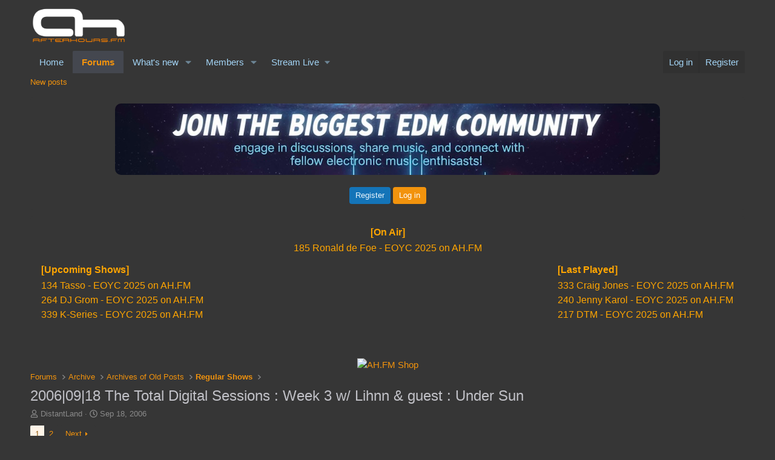

--- FILE ---
content_type: text/html; charset=utf-8
request_url: https://forums.ah.fm/threads/2006-09-18-the-total-digital-sessions-week-3-w-lihnn-guest-under-sun.4198/
body_size: 15494
content:
<!DOCTYPE html>
<html id="XF" lang="en-US" dir="LTR"
	data-xf="2.3"
	data-app="public"
	
	
	data-template="thread_view"
	data-container-key="node-193"
	data-content-key="thread-4198"
	data-logged-in="false"
	data-cookie-prefix="xf_"
	data-csrf="1769058367,6d7e2c33930c530ef1556bfc9db974d6"
	class="has-no-js template-thread_view"
	>
<head>
	
	
	

	<meta charset="utf-8" />
	<title>2006|09|18 The Total Digital Sessions : Week 3 w/ Lihnn &amp; guest : Under Sun | Forums - AH.FM</title>
	<link rel="manifest" href="/webmanifest.php">

	<meta http-equiv="X-UA-Compatible" content="IE=Edge" />
	<meta name="viewport" content="width=device-width, initial-scale=1, viewport-fit=cover">

	
		<meta name="theme-color" content="#363636" />
	

	<meta name="apple-mobile-web-app-title" content="engage in discussions, share music, and connect">
	
		<link rel="apple-touch-icon" href="/data/assets/logo/logo192px.png">
		

	
		
		<meta name="description" content="The Total Digital Sessions : Week 3 w/ Lihnn &amp; guest : Under Sun

The Total Digital Sessions hosted by Total Digital Recordings, exclusive to afterhours.fm..." />
		<meta property="og:description" content="The Total Digital Sessions : Week 3 w/ Lihnn &amp; guest : Under Sun

The Total Digital Sessions hosted by Total Digital Recordings, exclusive to afterhours.fm every Monday of every Month from 3 - 5PM EST ( US &amp; Canada ) starting September 2006.

Total Digital Recordings
Part Of The Bonzai / Banshee..." />
		<meta property="twitter:description" content="The Total Digital Sessions : Week 3 w/ Lihnn &amp; guest : Under Sun

The Total Digital Sessions hosted by Total Digital Recordings, exclusive to afterhours.fm every Monday of every Month from 3 - 5PM..." />
	
	
		<meta property="og:url" content="https://forums.ah.fm/threads/2006-09-18-the-total-digital-sessions-week-3-w-lihnn-guest-under-sun.4198/" />
	
		<link rel="canonical" href="https://forums.ah.fm/threads/2006-09-18-the-total-digital-sessions-week-3-w-lihnn-guest-under-sun.4198/" />
	
		<link rel="next" href="/threads/2006-09-18-the-total-digital-sessions-week-3-w-lihnn-guest-under-sun.4198/page-2" />
	

	
		
	
	
	<meta property="og:site_name" content="Forums - AH.FM" />


	
	
		
	
	
	<meta property="og:type" content="website" />


	
	
		
	
	
	
		<meta property="og:title" content="2006|09|18 The Total Digital Sessions : Week 3 w/ Lihnn &amp; guest : Under Sun" />
		<meta property="twitter:title" content="2006|09|18 The Total Digital Sessions : Week 3 w/ Lihnn &amp;amp..." />
	


	
	
	
	
		
	
	
	
		<meta property="og:image" content="https://forums.ah.fm/data/assets/logo/1ELECTRONIC-MUSIC-facebook_header.png" />
		<meta property="twitter:image" content="https://forums.ah.fm/data/assets/logo/1ELECTRONIC-MUSIC-facebook_header.png" />
		<meta property="twitter:card" content="summary" />
	


	

	
	
	
	

	<link rel="stylesheet" href="/css.php?css=public%3Anormalize.css%2Cpublic%3Afa.css%2Cpublic%3Acore.less%2Cpublic%3Aapp.less&amp;s=6&amp;l=1&amp;d=1763110615&amp;k=5849fe73367f361d95ecdecb12ccbf9fc0cdf9a7" />

	<link rel="stylesheet" href="/css.php?css=public%3Abb_code.less&amp;s=6&amp;l=1&amp;d=1763110615&amp;k=ffdffd673ede06baf665b63e76b940a157fb588b" />
<link rel="stylesheet" href="/css.php?css=public%3Amessage.less&amp;s=6&amp;l=1&amp;d=1763110615&amp;k=deefcc5f13736c64eee2de439cf79f8efb5dbccc" />
<link rel="stylesheet" href="/css.php?css=public%3Anotices.less&amp;s=6&amp;l=1&amp;d=1763110615&amp;k=bd6134e12e6464b963abc38478f4b0d9726eeee6" />
<link rel="stylesheet" href="/css.php?css=public%3Ashare_controls.less&amp;s=6&amp;l=1&amp;d=1763110615&amp;k=7e8ab0748ad805f6d3d6e28b16e36d8d5fac117e" />
<link rel="stylesheet" href="/css.php?css=public%3Aextra.less&amp;s=6&amp;l=1&amp;d=1763110615&amp;k=2044db54f89e600078a9695ecca3e837739f4e71" />


	
		<script src="/js/xf/preamble.min.js?_v=f48f52db"></script>
	

	
	<script src="/js/vendor/vendor-compiled.js?_v=f48f52db" defer></script>
	<script src="/js/xf/core-compiled.js?_v=f48f52db" defer></script>

	<script>
		XF.ready(() =>
		{
			XF.extendObject(true, XF.config, {
				// 
				userId: 0,
				enablePush: true,
				pushAppServerKey: 'BPjPvatXu4Rk_KPl7bJbYab9naoNeqBhbkrWbLzqeHy1bWt8bANj-rW0PTQmsfKz6q7RiPQ3ntjhPEDARB7TMrU',
				url: {
					fullBase: 'https://forums.ah.fm/',
					basePath: '/',
					css: '/css.php?css=__SENTINEL__&s=6&l=1&d=1763110615',
					js: '/js/__SENTINEL__?_v=f48f52db',
					icon: '/data/local/icons/__VARIANT__.svg?v=1763110616#__NAME__',
					iconInline: '/styles/fa/__VARIANT__/__NAME__.svg?v=5.15.3',
					keepAlive: '/login/keep-alive'
				},
				cookie: {
					path: '/',
					domain: 'forums.ah.fm',
					prefix: 'xf_',
					secure: true,
					consentMode: 'disabled',
					consented: ["optional","_third_party"]
				},
				cacheKey: 'f3ed7234243583f554e27d349fe769c5',
				csrf: '1769058367,6d7e2c33930c530ef1556bfc9db974d6',
				js: {},
				fullJs: false,
				css: {"public:bb_code.less":true,"public:message.less":true,"public:notices.less":true,"public:share_controls.less":true,"public:extra.less":true},
				time: {
					now: 1769058367,
					today: 1769036400,
					todayDow: 4,
					tomorrow: 1769122800,
					yesterday: 1768950000,
					week: 1768518000,
					month: 1767222000,
					year: 1767222000
				},
				style: {
					light: '',
					dark: '',
					defaultColorScheme: 'light'
				},
				borderSizeFeature: '3px',
				fontAwesomeWeight: 'r',
				enableRtnProtect: true,
				
				enableFormSubmitSticky: true,
				imageOptimization: 'optimize',
				imageOptimizationQuality: 0.85,
				uploadMaxFilesize: 104857600,
				uploadMaxWidth: 0,
				uploadMaxHeight: 0,
				allowedVideoExtensions: ["m4v","mov","mp4","mp4v","mpeg","mpg","ogv","webm"],
				allowedAudioExtensions: ["mp3","opus","ogg","wav"],
				shortcodeToEmoji: true,
				visitorCounts: {
					conversations_unread: '0',
					alerts_unviewed: '0',
					total_unread: '0',
					title_count: true,
					icon_indicator: true
				},
				jsMt: {"xf\/action.js":"9aac5c2a","xf\/embed.js":"af1fb1a9","xf\/form.js":"af1fb1a9","xf\/structure.js":"e7ddcb48","xf\/tooltip.js":"af1fb1a9"},
				jsState: {},
				publicMetadataLogoUrl: 'https://forums.ah.fm/data/assets/logo/1ELECTRONIC-MUSIC-facebook_header.png',
				publicPushBadgeUrl: 'https://forums.ah.fm/styles/default/xenforo/bell.png'
			})

			XF.extendObject(XF.phrases, {
				// 
				date_x_at_time_y:     "{date} at {time}",
				day_x_at_time_y:      "{day} at {time}",
				yesterday_at_x:       "Yesterday at {time}",
				x_minutes_ago:        "{minutes} minutes ago",
				one_minute_ago:       "1 minute ago",
				a_moment_ago:         "A moment ago",
				today_at_x:           "Today at {time}",
				in_a_moment:          "In a moment",
				in_a_minute:          "In a minute",
				in_x_minutes:         "In {minutes} minutes",
				later_today_at_x:     "Later today at {time}",
				tomorrow_at_x:        "Tomorrow at {time}",
				short_date_x_minutes: "{minutes}m",
				short_date_x_hours:   "{hours}h",
				short_date_x_days:    "{days}d",

				day0: "Sunday",
				day1: "Monday",
				day2: "Tuesday",
				day3: "Wednesday",
				day4: "Thursday",
				day5: "Friday",
				day6: "Saturday",

				dayShort0: "Sun",
				dayShort1: "Mon",
				dayShort2: "Tue",
				dayShort3: "Wed",
				dayShort4: "Thu",
				dayShort5: "Fri",
				dayShort6: "Sat",

				month0: "January",
				month1: "February",
				month2: "March",
				month3: "April",
				month4: "May",
				month5: "June",
				month6: "July",
				month7: "August",
				month8: "September",
				month9: "October",
				month10: "November",
				month11: "December",

				active_user_changed_reload_page: "The active user has changed. Reload the page for the latest version.",
				server_did_not_respond_in_time_try_again: "The server did not respond in time. Please try again.",
				oops_we_ran_into_some_problems: "Oops! We ran into some problems.",
				oops_we_ran_into_some_problems_more_details_console: "Oops! We ran into some problems. Please try again later. More error details may be in the browser console.",
				file_too_large_to_upload: "The file is too large to be uploaded.",
				uploaded_file_is_too_large_for_server_to_process: "The uploaded file is too large for the server to process.",
				files_being_uploaded_are_you_sure: "Files are still being uploaded. Are you sure you want to submit this form?",
				attach: "Attach files",
				rich_text_box: "Rich text box",
				close: "Close",
				link_copied_to_clipboard: "Link copied to clipboard.",
				text_copied_to_clipboard: "Text copied to clipboard.",
				loading: "Loading…",
				you_have_exceeded_maximum_number_of_selectable_items: "You have exceeded the maximum number of selectable items.",

				processing: "Processing",
				'processing...': "Processing…",

				showing_x_of_y_items: "Showing {count} of {total} items",
				showing_all_items: "Showing all items",
				no_items_to_display: "No items to display",

				number_button_up: "Increase",
				number_button_down: "Decrease",

				push_enable_notification_title: "Push notifications enabled successfully at Forums - AH.FM",
				push_enable_notification_body: "Thank you for enabling push notifications!",

				pull_down_to_refresh: "Pull down to refresh",
				release_to_refresh: "Release to refresh",
				refreshing: "Refreshing…"
			})
		})
	</script>

	


	
		<link rel="icon" type="image/png" href="https://forums.ah.fm/data/assets/logo/favicon.png" sizes="32x32" />
	

	
	<script async src="https://www.googletagmanager.com/gtag/js?id=G-BZH0WG8QKT"></script>
	<script>
		window.dataLayer = window.dataLayer || [];
		function gtag(){dataLayer.push(arguments);}
		gtag('js', new Date());
		gtag('config', 'G-BZH0WG8QKT', {
			// 
			
				'cookie_domain': 'forums.ah.fm',
			
			
		});
	</script>

</head>
<body data-template="thread_view">

<div class="p-pageWrapper" id="top">

	

	<header class="p-header" id="header">
		<div class="p-header-inner">
			<div class="p-header-content">
				<div class="p-header-logo p-header-logo--image">
					<a href="/">
						

	

	
		
		

		
	

	

	<picture data-variations="{&quot;default&quot;:{&quot;1&quot;:&quot;\/data\/assets\/logo\/logo_transparent-white.png&quot;,&quot;2&quot;:null}}">
		
		
		

		

		<img src="/data/assets/logo/logo_transparent-white.png"  width="160" height="72" alt="Forums - AH.FM"  />
	</picture>


					</a>
				</div>

				
			</div>
		</div>
	</header>

	
	

	
		<div class="p-navSticky p-navSticky--primary" data-xf-init="sticky-header">
			
		<nav class="p-nav">
			<div class="p-nav-inner">
				<button type="button" class="button button--plain p-nav-menuTrigger" data-xf-click="off-canvas" data-menu=".js-headerOffCanvasMenu" tabindex="0" aria-label="Menu"><span class="button-text">
					<i aria-hidden="true"></i>
				</span></button>

				<div class="p-nav-smallLogo">
					<a href="/">
						

	

	
		
		

		
	

	

	<picture data-variations="{&quot;default&quot;:{&quot;1&quot;:&quot;\/data\/assets\/logo\/logo_transparent-white.png&quot;,&quot;2&quot;:null}}">
		
		
		

		

		<img src="/data/assets/logo/logo_transparent-white.png"  width="160" height="72" alt="Forums - AH.FM"  />
	</picture>


					</a>
				</div>

				<div class="p-nav-scroller hScroller" data-xf-init="h-scroller" data-auto-scroll=".p-navEl.is-selected">
					<div class="hScroller-scroll">
						<ul class="p-nav-list js-offCanvasNavSource">
							
								<li>
									
	<div class="p-navEl " >
	

		
	
	<a href="https://ah.fm/"
	class="p-navEl-link "
	
	data-xf-key="1"
	data-nav-id="home">Home</a>


		

		
	
	</div>

								</li>
							
								<li>
									
	<div class="p-navEl is-selected" data-has-children="true">
	

		
	
	<a href="/"
	class="p-navEl-link p-navEl-link--splitMenu "
	
	
	data-nav-id="forums">Forums</a>


		<a data-xf-key="2"
			data-xf-click="menu"
			data-menu-pos-ref="< .p-navEl"
			class="p-navEl-splitTrigger"
			role="button"
			tabindex="0"
			aria-label="Toggle expanded"
			aria-expanded="false"
			aria-haspopup="true"></a>

		
	
		<div class="menu menu--structural" data-menu="menu" aria-hidden="true">
			<div class="menu-content">
				
					
	
	
	<a href="/whats-new/posts/"
	class="menu-linkRow u-indentDepth0 js-offCanvasCopy "
	
	
	data-nav-id="newPosts">New posts</a>

	

				
			</div>
		</div>
	
	</div>

								</li>
							
								<li>
									
	<div class="p-navEl " data-has-children="true">
	

		
	
	<a href="/whats-new/"
	class="p-navEl-link p-navEl-link--splitMenu "
	
	
	data-nav-id="whatsNew">What's new</a>


		<a data-xf-key="3"
			data-xf-click="menu"
			data-menu-pos-ref="< .p-navEl"
			class="p-navEl-splitTrigger"
			role="button"
			tabindex="0"
			aria-label="Toggle expanded"
			aria-expanded="false"
			aria-haspopup="true"></a>

		
	
		<div class="menu menu--structural" data-menu="menu" aria-hidden="true">
			<div class="menu-content">
				
					
	
	
	<a href="/featured/"
	class="menu-linkRow u-indentDepth0 js-offCanvasCopy "
	
	
	data-nav-id="featured">Featured content</a>

	

				
					
	
	
	<a href="/whats-new/posts/"
	class="menu-linkRow u-indentDepth0 js-offCanvasCopy "
	 rel="nofollow"
	
	data-nav-id="whatsNewPosts">New posts</a>

	

				
					
	
	
	<a href="/whats-new/latest-activity"
	class="menu-linkRow u-indentDepth0 js-offCanvasCopy "
	 rel="nofollow"
	
	data-nav-id="latestActivity">Latest activity</a>

	

				
			</div>
		</div>
	
	</div>

								</li>
							
								<li>
									
	<div class="p-navEl " data-has-children="true">
	

		
	
	<a href="/members/"
	class="p-navEl-link p-navEl-link--splitMenu "
	
	
	data-nav-id="members">Members</a>


		<a data-xf-key="4"
			data-xf-click="menu"
			data-menu-pos-ref="< .p-navEl"
			class="p-navEl-splitTrigger"
			role="button"
			tabindex="0"
			aria-label="Toggle expanded"
			aria-expanded="false"
			aria-haspopup="true"></a>

		
	
		<div class="menu menu--structural" data-menu="menu" aria-hidden="true">
			<div class="menu-content">
				
					
	
	
	<a href="/online/"
	class="menu-linkRow u-indentDepth0 js-offCanvasCopy "
	
	
	data-nav-id="currentVisitors">Current visitors</a>

	

				
			</div>
		</div>
	
	</div>

								</li>
							
								<li>
									
	<div class="p-navEl " data-has-children="true">
	

			
				<a data-xf-key="5"
					data-xf-click="menu"
					data-menu-pos-ref="< .p-navEl"
					class="p-navEl-linkHolder"
					role="button"
					tabindex="0"
					aria-expanded="false"
					aria-haspopup="true">
					
	
	<span 
	class="p-navEl-link p-navEl-link--menuTrigger "
	
	
	data-nav-id="residency">Stream Live</span>

				</a>
			

		
	
		<div class="menu menu--structural" data-menu="menu" aria-hidden="true">
			<div class="menu-content">
				
					
	
	
	<a href="https://ah.fm/live.m3u"
	class="menu-linkRow u-indentDepth0 js-offCanvasCopy "
	
	
	data-nav-id="Winamp">Winamp</a>

	

				
					
	
	
	<a href="https://apps.apple.com/app/ah-fm-electronic-dance-music/id6502718796"
	class="menu-linkRow u-indentDepth0 js-offCanvasCopy "
	 target="_new"
	
	data-nav-id="ios">iOS app</a>

	

				
					
	
	
	<a href="https://play.google.com/store/apps/details?id=fm.afterhours.player"
	class="menu-linkRow u-indentDepth0 js-offCanvasCopy "
	 target="_new"
	
	data-nav-id="Android">Android app</a>

	

				
					
	
	
	<a href="#"
	class="menu-linkRow u-indentDepth0 js-offCanvasCopy "
	 onclick="window.open(&#039;https://ah.fm/?proradio-popup=1&#039;,&#039;MyWindow&#039;,&#039;toolbar=no,location=no,status=no,menubar=no,scrollbars=no,resizable=yes,width=320,height=490&#039;); return false;"
	
	data-nav-id="popupPlayer">Pop Up Player</a>

	

				
					
	
	
	<a href="https://ah.fm/premium"
	class="menu-linkRow u-indentDepth0 js-offCanvasCopy "
	 target="_new"
	
	data-nav-id="Premium">Premium</a>

	

				
					
	
	
	<a href="https://forms.gle/mp6dqW2HDJZo1gWE9"
	class="menu-linkRow u-indentDepth0 js-offCanvasCopy "
	 target="_new"
	
	data-nav-id="Resident">Become a Resident</a>

	

				
			</div>
		</div>
	
	</div>

								</li>
							
						</ul>
					</div>
				</div>

				<div class="p-nav-opposite">
					<div class="p-navgroup p-account p-navgroup--guest">
						
							<a href="/login/" class="p-navgroup-link p-navgroup-link--textual p-navgroup-link--logIn"
								data-xf-click="overlay" data-follow-redirects="on">
								<span class="p-navgroup-linkText">Log in</span>
							</a>
							
								<a href="/register/" class="p-navgroup-link p-navgroup-link--textual p-navgroup-link--register"
									data-xf-click="overlay" data-follow-redirects="on">
									<span class="p-navgroup-linkText">Register</span>
								</a>
							
						
					</div>

					<div class="p-navgroup p-discovery p-discovery--noSearch">
						<a href="/whats-new/"
							class="p-navgroup-link p-navgroup-link--iconic p-navgroup-link--whatsnew"
							aria-label="What&#039;s new"
							title="What&#039;s new">
							<i aria-hidden="true"></i>
							<span class="p-navgroup-linkText">What's new</span>
						</a>

						
					</div>
				</div>
			</div>
		</nav>
	
		</div>
		
		
			<div class="p-sectionLinks">
				<div class="p-sectionLinks-inner hScroller" data-xf-init="h-scroller">
					<div class="hScroller-scroll">
						<ul class="p-sectionLinks-list">
							
								<li>
									
	<div class="p-navEl " >
	

		
	
	<a href="/whats-new/posts/"
	class="p-navEl-link "
	
	data-xf-key="alt+1"
	data-nav-id="newPosts">New posts</a>


		

		
	
	</div>

								</li>
							
						</ul>
					</div>
				</div>
			</div>
			
	
		

	<div class="offCanvasMenu offCanvasMenu--nav js-headerOffCanvasMenu" data-menu="menu" aria-hidden="true" data-ocm-builder="navigation">
		<div class="offCanvasMenu-backdrop" data-menu-close="true"></div>
		<div class="offCanvasMenu-content">
			<div class="offCanvasMenu-header">
				Menu
				<a class="offCanvasMenu-closer" data-menu-close="true" role="button" tabindex="0" aria-label="Close"></a>
			</div>
			
				<div class="p-offCanvasRegisterLink">
					<div class="offCanvasMenu-linkHolder">
						<a href="/login/" class="offCanvasMenu-link" data-xf-click="overlay" data-menu-close="true">
							Log in
						</a>
					</div>
					<hr class="offCanvasMenu-separator" />
					
						<div class="offCanvasMenu-linkHolder">
							<a href="/register/" class="offCanvasMenu-link" data-xf-click="overlay" data-menu-close="true">
								Register
							</a>
						</div>
						<hr class="offCanvasMenu-separator" />
					
				</div>
			
			<div class="js-offCanvasNavTarget"></div>
			<div class="offCanvasMenu-installBanner js-installPromptContainer" style="display: none;" data-xf-init="install-prompt">
				<div class="offCanvasMenu-installBanner-header">Install the app</div>
				<button type="button" class="button js-installPromptButton"><span class="button-text">Install</span></button>
				<template class="js-installTemplateIOS">
					<div class="js-installTemplateContent">
						<div class="overlay-title">How to install the app on iOS</div>
						<div class="block-body">
							<div class="block-row">
								<p>
									Follow along with the video below to see how to install our site as a web app on your home screen.
								</p>
								<p style="text-align: center">
									<video src="/styles/default/xenforo/add_to_home.mp4"
										width="280" height="480" autoplay loop muted playsinline></video>
								</p>
								<p>
									<small><strong>Note:</strong> This feature may not be available in some browsers.</small>
								</p>
							</div>
						</div>
					</div>
				</template>
			</div>
		</div>
	</div>

	<div class="p-body">
		<div class="p-body-inner">
			<!--XF:EXTRA_OUTPUT-->

			
				
	
		
		

		<ul class="notices notices--block notices--isMulti js-notices"
			data-xf-init="notices"
			data-type="block"
			data-scroll-interval="6">

			
				
	<li class="notice js-notice notice--primary"
		data-notice-id="3"
		data-delay-duration="0"
		data-display-duration="0"
		data-auto-dismiss=""
		data-visibility="">

		
		<div class="notice-content">
			
			<center>
  <img src="https://forums.ah.fm/join_banner.jpg" alt="Welcome to AH.FM" style="max-width:100%; height:auto; border-radius:10px; margin-bottom:15px;">
  <div class="xb-welcome-notice--buttons">
    <a href="/register/" class="button" data-xf-click="overlay" data-follow-redirects="on">
      <span class="button-text">Register</span>
    </a>
    <a href="/login/" class="button--cta button" rel="nofollow" data-xf-click="overlay" data-menu-close="true">
      <span class="button-text">Log in</span>
    </a>
  </div>
</center>
		</div>
	</li>

			
				
	<li class="notice js-notice notice--primary"
		data-notice-id="7"
		data-delay-duration="0"
		data-display-duration="0"
		data-auto-dismiss=""
		data-visibility="">

		
		<div class="notice-content">
			
			<iframe src="https://forums.ah.fm/schedule.php" name="iFrame Name" scrolling="no" width="100%" height="200px" style="border: none;"></iframe>
		</div>
	</li>

			
		</ul>
	

			

			

			

	

		
		<div style="text-align: center;">
		  <a href="https://shop.ah.fm/promo/DISCOUNT10" target="_new">
		    <img src="https://music.ah.fm/ads/Shop10.png" alt="AH.FM Shop">
		  </a>
		</div>

	


			
	
		<ul class="p-breadcrumbs "
			itemscope itemtype="https://schema.org/BreadcrumbList">
			
				

				
				

				
					
					
	<li itemprop="itemListElement" itemscope itemtype="https://schema.org/ListItem">
		<a href="/" itemprop="item">
			<span itemprop="name">Forums</span>
		</a>
		<meta itemprop="position" content="1" />
	</li>

				

				
				
					
					
	<li itemprop="itemListElement" itemscope itemtype="https://schema.org/ListItem">
		<a href="/#archive.234" itemprop="item">
			<span itemprop="name">Archive</span>
		</a>
		<meta itemprop="position" content="2" />
	</li>

				
					
					
	<li itemprop="itemListElement" itemscope itemtype="https://schema.org/ListItem">
		<a href="/forums/archives-of-old-posts.235/" itemprop="item">
			<span itemprop="name">Archives of Old Posts</span>
		</a>
		<meta itemprop="position" content="3" />
	</li>

				
					
					
	<li itemprop="itemListElement" itemscope itemtype="https://schema.org/ListItem">
		<a href="/forums/regular-shows.193/" itemprop="item">
			<span itemprop="name">Regular Shows</span>
		</a>
		<meta itemprop="position" content="4" />
	</li>

				
			
		</ul>
	

			

			
	<noscript class="js-jsWarning"><div class="blockMessage blockMessage--important blockMessage--iconic u-noJsOnly">JavaScript is disabled. For a better experience, please enable JavaScript in your browser before proceeding.</div></noscript>

			
	<div class="blockMessage blockMessage--important blockMessage--iconic js-browserWarning" style="display: none">You are using an out of date browser. It  may not display this or other websites correctly.<br />You should upgrade or use an <a href="https://www.google.com/chrome/" target="_blank" rel="noopener">alternative browser</a>.</div>


			
				<div class="p-body-header">
					
						
							<div class="p-title ">
								
									
										<h1 class="p-title-value">2006|09|18 The Total Digital Sessions : Week 3 w/ Lihnn &amp; guest : Under Sun</h1>
									
									
								
							</div>
						

						
							<div class="p-description">
	<ul class="listInline listInline--bullet">
		<li>
			<i class="fa--xf far fa-user "><svg xmlns="http://www.w3.org/2000/svg" role="img" ><title>Thread starter</title><use href="/data/local/icons/regular.svg?v=1763110616#user"></use></svg></i>
			<span class="u-srOnly">Thread starter</span>

			<a href="/members/distantland.803/" class="username  u-concealed" dir="auto" data-user-id="803" data-xf-init="member-tooltip">DistantLand</a>
		</li>
		<li>
			<i class="fa--xf far fa-clock "><svg xmlns="http://www.w3.org/2000/svg" role="img" ><title>Start date</title><use href="/data/local/icons/regular.svg?v=1763110616#clock"></use></svg></i>
			<span class="u-srOnly">Start date</span>

			<a href="/threads/2006-09-18-the-total-digital-sessions-week-3-w-lihnn-guest-under-sun.4198/" class="u-concealed"><time  class="u-dt" dir="auto" datetime="2006-09-18T17:02:00+0200" data-timestamp="1158591720" data-date="Sep 18, 2006" data-time="5:02 PM" data-short="Sep &#039;06" title="Sep 18, 2006 at 5:02 PM">Sep 18, 2006</time></a>
		</li>
		
		
	</ul>
</div>
						
					
				</div>
			

			<div class="p-body-main  ">
				
				<div class="p-body-contentCol"></div>
				

				

				<div class="p-body-content">
					
					<div class="p-body-pageContent">










	
	
	
		
	
	
	


	
	
	
		
	
	
	


	
	
		
	
	
	


	
	



	












	

	
		
	



















<div class="block block--messages" data-xf-init="" data-type="post" data-href="/inline-mod/" data-search-target="*">

	<span class="u-anchorTarget" id="posts"></span>

	
		
	

	

	<div class="block-outer"><div class="block-outer-main"><nav class="pageNavWrapper pageNavWrapper--mixed ">



<div class="pageNav  ">
	

	<ul class="pageNav-main">
		

	
		<li class="pageNav-page pageNav-page--current "><a href="/threads/2006-09-18-the-total-digital-sessions-week-3-w-lihnn-guest-under-sun.4198/">1</a></li>
	


		

		

		

		

	
		<li class="pageNav-page "><a href="/threads/2006-09-18-the-total-digital-sessions-week-3-w-lihnn-guest-under-sun.4198/page-2">2</a></li>
	

	</ul>

	
		<a href="/threads/2006-09-18-the-total-digital-sessions-week-3-w-lihnn-guest-under-sun.4198/page-2" class="pageNav-jump pageNav-jump--next">Next</a>
	
</div>

<div class="pageNavSimple">
	

	<a class="pageNavSimple-el pageNavSimple-el--current"
		data-xf-init="tooltip" title="Go to page"
		data-xf-click="menu" role="button" tabindex="0" aria-expanded="false" aria-haspopup="true">
		1 of 2
	</a>
	

	<div class="menu menu--pageJump" data-menu="menu" aria-hidden="true">
		<div class="menu-content">
			<h4 class="menu-header">Go to page</h4>
			<div class="menu-row" data-xf-init="page-jump" data-page-url="/threads/2006-09-18-the-total-digital-sessions-week-3-w-lihnn-guest-under-sun.4198/page-%page%">
				<div class="inputGroup inputGroup--numbers">
					<div class="inputGroup inputGroup--numbers inputNumber" data-xf-init="number-box"><input type="number" pattern="\d*" class="input input--number js-numberBoxTextInput input input--numberNarrow js-pageJumpPage" value="1"  min="1" max="2" step="1" required="required" data-menu-autofocus="true" /></div>
					<span class="inputGroup-text"><button type="button" class="button js-pageJumpGo"><span class="button-text">Go</span></button></span>
				</div>
			</div>
		</div>
	</div>


	
		<a href="/threads/2006-09-18-the-total-digital-sessions-week-3-w-lihnn-guest-under-sun.4198/page-2" class="pageNavSimple-el pageNavSimple-el--next">
			Next <i aria-hidden="true"></i>
		</a>
		<a href="/threads/2006-09-18-the-total-digital-sessions-week-3-w-lihnn-guest-under-sun.4198/page-2"
			class="pageNavSimple-el pageNavSimple-el--last"
			data-xf-init="tooltip" title="Last">
			<i aria-hidden="true"></i> <span class="u-srOnly">Last</span>
		</a>
	
</div>

</nav>



</div></div>

	

	
		
	<div class="block-outer js-threadStatusField"></div>

	

	<div class="block-container lbContainer"
		data-xf-init="lightbox select-to-quote"
		data-message-selector=".js-post"
		data-lb-id="thread-4198"
		data-lb-universal="0">

		<div class="block-body js-replyNewMessageContainer">
			
				

					

					
						

	
	

	

	
	<article class="message message--post js-post js-inlineModContainer  "
		data-author="DistantLand"
		data-content="post-46591"
		id="js-post-46591"
		>

		

		<span class="u-anchorTarget" id="post-46591"></span>

		
			<div class="message-inner">
				
					<div class="message-cell message-cell--user">
						

	<section class="message-user"
		
		
		>

		

		<div class="message-avatar ">
			<div class="message-avatar-wrapper">
				<a href="/members/distantland.803/" class="avatar avatar--m avatar--default avatar--default--dynamic" data-user-id="803" data-xf-init="member-tooltip" style="background-color: #99cc66; color: #406020">
			<span class="avatar-u803-m" role="img" aria-label="DistantLand">D</span> 
		</a>
				
			</div>
		</div>
		<div class="message-userDetails">
			<h4 class="message-name"><a href="/members/distantland.803/" class="username " dir="auto" data-user-id="803" data-xf-init="member-tooltip">DistantLand</a></h4>
			
			<div class="userBanner userBanner userBanner--hidden message-userBanner"><span class="userBanner-before"></span><strong>Registered</strong><span class="userBanner-after"></span></div>
		</div>
		
			
			
				<div class="message-userExtras">
				
					
						<dl class="pairs pairs--justified">
							<dt>Joined</dt>
							<dd>May 12, 2006</dd>
						</dl>
					
					
						<dl class="pairs pairs--justified">
							<dt>Messages</dt>
							<dd>23,212</dd>
						</dl>
					
					
					
						<dl class="pairs pairs--justified">
							<dt>Reaction score</dt>
							<dd>2</dd>
						</dl>
					
					
					
					
					
					
				
				</div>
			
		
		<span class="message-userArrow"></span>
	</section>

					</div>
				

				
					<div class="message-cell message-cell--main">
					
						<div class="message-main js-quickEditTarget">

							
								

	

	<header class="message-attribution message-attribution--split">
		<ul class="message-attribution-main listInline ">
			
			
			<li class="u-concealed">
				<a href="/threads/2006-09-18-the-total-digital-sessions-week-3-w-lihnn-guest-under-sun.4198/post-46591" rel="nofollow" >
					<time  class="u-dt" dir="auto" datetime="2006-09-18T17:02:00+0200" data-timestamp="1158591720" data-date="Sep 18, 2006" data-time="5:02 PM" data-short="Sep &#039;06" title="Sep 18, 2006 at 5:02 PM">Sep 18, 2006</time>
				</a>
			</li>
			
		</ul>

		<ul class="message-attribution-opposite message-attribution-opposite--list ">
			
			<li>
				<a href="/threads/2006-09-18-the-total-digital-sessions-week-3-w-lihnn-guest-under-sun.4198/post-46591"
					class="message-attribution-gadget"
					data-xf-init="share-tooltip"
					data-href="/posts/46591/share"
					aria-label="Share"
					rel="nofollow">
					<i class="fa--xf far fa-share-alt "><svg xmlns="http://www.w3.org/2000/svg" role="img" aria-hidden="true" ><use href="/data/local/icons/regular.svg?v=1763110616#share-alt"></use></svg></i>
				</a>
			</li>
			
			
			
				<li>
					<a href="/threads/2006-09-18-the-total-digital-sessions-week-3-w-lihnn-guest-under-sun.4198/post-46591" rel="nofollow">
						#1
					</a>
				</li>
			
		</ul>
	</header>

							

							<div class="message-content js-messageContent">
							

								
									
	
	
	

								

								
									
	

	<div class="message-userContent lbContainer js-lbContainer "
		data-lb-id="post-46591"
		data-lb-caption-desc="DistantLand &middot; Sep 18, 2006 at 5:02 PM">

		
			

	
		
	

		

		<article class="message-body js-selectToQuote">
			
				
			

			<div >
				
					<div class="bbWrapper"><b>The Total Digital Sessions : Week 3 w/ Lihnn &amp; guest : Under Sun</b><br />
<br />
The Total Digital Sessions hosted by Total Digital Recordings, exclusive to afterhours.fm every Monday of every Month from 3 - 5PM EST ( US &amp; Canada ) starting September 2006.<br />
<br />
Total Digital Recordings<br />
Part Of The Bonzai / Banshee Worx Division<br />
<br />
Enjoy! <img src="https://cdn.jsdelivr.net/gh/twitter/twemoji@14.0.2/assets/72x72/1f642.png" class="smilie smilie--emoji" loading="lazy" width="72" height="72" alt=":)" title="Smile    :)"  data-smilie="1"data-shortname=":)" /></div>
				
			</div>

			<div class="js-selectToQuoteEnd">&nbsp;</div>
			
				
			
		</article>

		
			

	
		
	

		

		
	</div>

								

								
									
	

	

								

								
									
	
		
			<aside class="message-signature">
			
				<div class="bbWrapper">Stealing Aga <img src="/data/assets/smilies/love.gif"  class="smilie" loading="lazy" alt="&lt;3" title="Love    &lt;3" data-shortname="&lt;3" /></div>
			
			</aside>
		
	

								

							
							</div>

							
								
	

	<footer class="message-footer">
		

		

		<div class="reactionsBar js-reactionsList ">
			
		</div>

		<div class="js-historyTarget message-historyTarget toggleTarget" data-href="trigger-href"></div>
	</footer>

							
						</div>

					
					</div>
				
			</div>
		
	</article>

	
	

					

					

				

					

					
						

	
	

	

	
	<article class="message message--post js-post js-inlineModContainer  "
		data-author="dan"
		data-content="post-46620"
		id="js-post-46620"
		itemscope itemtype="https://schema.org/Comment" itemid="https://forums.ah.fm/posts/46620/">

		
			<meta itemprop="parentItem" itemscope itemid="https://forums.ah.fm/threads/2006-09-18-the-total-digital-sessions-week-3-w-lihnn-guest-under-sun.4198/" />
			<meta itemprop="name" content="Post #2" />
		

		<span class="u-anchorTarget" id="post-46620"></span>

		
			<div class="message-inner">
				
					<div class="message-cell message-cell--user">
						

	<section class="message-user"
		itemprop="author"
		itemscope itemtype="https://schema.org/Person"
		itemid="https://forums.ah.fm/members/dan.1/">

		
			<meta itemprop="url" content="https://forums.ah.fm/members/dan.1/" />
		

		<div class="message-avatar ">
			<div class="message-avatar-wrapper">
				<a href="/members/dan.1/" class="avatar avatar--m" data-user-id="1" data-xf-init="member-tooltip">
			<img src="/data/avatars/m/0/1.jpg?1758920892" srcset="/data/avatars/l/0/1.jpg?1758920892 2x" alt="dan" class="avatar-u1-m" width="96" height="96" loading="lazy" itemprop="image" /> 
		</a>
				
			</div>
		</div>
		<div class="message-userDetails">
			<h4 class="message-name"><a href="/members/dan.1/" class="username " dir="auto" data-user-id="1" data-xf-init="member-tooltip"><span class="username--staff username--moderator username--admin" itemprop="name">dan</span></a></h4>
			
			<div class="userBanner userBanner--staff message-userBanner" dir="auto" itemprop="jobTitle"><span class="userBanner-before"></span><strong>Staff member</strong><span class="userBanner-after"></span></div>
		</div>
		
			
			
				<div class="message-userExtras">
				
					
						<dl class="pairs pairs--justified">
							<dt>Joined</dt>
							<dd>May 1, 2006</dd>
						</dl>
					
					
						<dl class="pairs pairs--justified">
							<dt>Messages</dt>
							<dd>18,800</dd>
						</dl>
					
					
					
						<dl class="pairs pairs--justified">
							<dt>Reaction score</dt>
							<dd>2,399</dd>
						</dl>
					
					
					
					
					
					
				
				</div>
			
		
		<span class="message-userArrow"></span>
	</section>

					</div>
				

				
					<div class="message-cell message-cell--main">
					
						<div class="message-main js-quickEditTarget">

							
								

	

	<header class="message-attribution message-attribution--split">
		<ul class="message-attribution-main listInline ">
			
			
			<li class="u-concealed">
				<a href="/threads/2006-09-18-the-total-digital-sessions-week-3-w-lihnn-guest-under-sun.4198/post-46620" rel="nofollow" itemprop="url">
					<time  class="u-dt" dir="auto" datetime="2006-09-18T19:34:55+0200" data-timestamp="1158600895" data-date="Sep 18, 2006" data-time="7:34 PM" data-short="Sep &#039;06" title="Sep 18, 2006 at 7:34 PM" itemprop="datePublished">Sep 18, 2006</time>
				</a>
			</li>
			
		</ul>

		<ul class="message-attribution-opposite message-attribution-opposite--list ">
			
			<li>
				<a href="/threads/2006-09-18-the-total-digital-sessions-week-3-w-lihnn-guest-under-sun.4198/post-46620"
					class="message-attribution-gadget"
					data-xf-init="share-tooltip"
					data-href="/posts/46620/share"
					aria-label="Share"
					rel="nofollow">
					<i class="fa--xf far fa-share-alt "><svg xmlns="http://www.w3.org/2000/svg" role="img" aria-hidden="true" ><use href="/data/local/icons/regular.svg?v=1763110616#share-alt"></use></svg></i>
				</a>
			</li>
			
			
			
				<li>
					<a href="/threads/2006-09-18-the-total-digital-sessions-week-3-w-lihnn-guest-under-sun.4198/post-46620" rel="nofollow">
						#2
					</a>
				</li>
			
		</ul>
	</header>

							

							<div class="message-content js-messageContent">
							

								
									
	
	
	

								

								
									
	

	<div class="message-userContent lbContainer js-lbContainer "
		data-lb-id="post-46620"
		data-lb-caption-desc="dan &middot; Sep 18, 2006 at 7:34 PM">

		

		<article class="message-body js-selectToQuote">
			
				
			

			<div itemprop="text">
				
					<div class="bbWrapper">soon.. nice</div>
				
			</div>

			<div class="js-selectToQuoteEnd">&nbsp;</div>
			
				
			
		</article>

		

		
	</div>

								

								
									
	

	

								

								
									
	
		
			<aside class="message-signature">
			
				<div class="bbWrapper">★ <a href="http://ah.fm/premium" target="_blank" class="link link--external" rel="noopener">Grab Premium </a>- <a href="https://forums.ah.fm/account/upgrades" class="link link--internal">Buy me a Coffee</a> ★  <img class="smilie smilie--emoji" alt="🚀" src="https://cdn.jsdelivr.net/gh/twitter/twemoji@14.0.2/assets/72x72/1f680.png" title="Rocket    :rocket:" data-shortname=":rocket:" loading="lazy" width="72" height="72" /></div>
			
			</aside>
		
	

								

							
							</div>

							
								
	

	<footer class="message-footer">
		
			<div class="message-microdata" itemprop="interactionStatistic" itemtype="https://schema.org/InteractionCounter" itemscope>
				<meta itemprop="userInteractionCount" content="0" />
				<meta itemprop="interactionType" content="https://schema.org/LikeAction" />
			</div>
		

		

		<div class="reactionsBar js-reactionsList ">
			
		</div>

		<div class="js-historyTarget message-historyTarget toggleTarget" data-href="trigger-href"></div>
	</footer>

							
						</div>

					
					</div>
				
			</div>
		
	</article>

	
	

					

					

				

					

					
						

	
	

	

	
	<article class="message message--post js-post js-inlineModContainer  "
		data-author="Vicky Wood"
		data-content="post-46626"
		id="js-post-46626"
		itemscope itemtype="https://schema.org/Comment" itemid="https://forums.ah.fm/posts/46626/">

		
			<meta itemprop="parentItem" itemscope itemid="https://forums.ah.fm/threads/2006-09-18-the-total-digital-sessions-week-3-w-lihnn-guest-under-sun.4198/" />
			<meta itemprop="name" content="Post #3" />
		

		<span class="u-anchorTarget" id="post-46626"></span>

		
			<div class="message-inner">
				
					<div class="message-cell message-cell--user">
						

	<section class="message-user"
		itemprop="author"
		itemscope itemtype="https://schema.org/Person"
		itemid="https://forums.ah.fm/members/vicky-wood.871/">

		
			<meta itemprop="url" content="https://forums.ah.fm/members/vicky-wood.871/" />
		

		<div class="message-avatar ">
			<div class="message-avatar-wrapper">
				<a href="/members/vicky-wood.871/" class="avatar avatar--m avatar--default avatar--default--dynamic" data-user-id="871" data-xf-init="member-tooltip" style="background-color: #33cc33; color: #0f3d0f">
			<span class="avatar-u871-m" role="img" aria-label="Vicky Wood">V</span> 
		</a>
				
			</div>
		</div>
		<div class="message-userDetails">
			<h4 class="message-name"><a href="/members/vicky-wood.871/" class="username " dir="auto" data-user-id="871" data-xf-init="member-tooltip"><span itemprop="name">Vicky Wood</span></a></h4>
			
			<div class="userBanner userBanner userBanner--hidden message-userBanner" itemprop="jobTitle"><span class="userBanner-before"></span><strong>Registered</strong><span class="userBanner-after"></span></div>
		</div>
		
			
			
				<div class="message-userExtras">
				
					
						<dl class="pairs pairs--justified">
							<dt>Joined</dt>
							<dd>May 25, 2006</dd>
						</dl>
					
					
						<dl class="pairs pairs--justified">
							<dt>Messages</dt>
							<dd>14,195</dd>
						</dl>
					
					
					
						<dl class="pairs pairs--justified">
							<dt>Reaction score</dt>
							<dd>2</dd>
						</dl>
					
					
					
					
					
					
				
				</div>
			
		
		<span class="message-userArrow"></span>
	</section>

					</div>
				

				
					<div class="message-cell message-cell--main">
					
						<div class="message-main js-quickEditTarget">

							
								

	

	<header class="message-attribution message-attribution--split">
		<ul class="message-attribution-main listInline ">
			
			
			<li class="u-concealed">
				<a href="/threads/2006-09-18-the-total-digital-sessions-week-3-w-lihnn-guest-under-sun.4198/post-46626" rel="nofollow" itemprop="url">
					<time  class="u-dt" dir="auto" datetime="2006-09-18T20:02:17+0200" data-timestamp="1158602537" data-date="Sep 18, 2006" data-time="8:02 PM" data-short="Sep &#039;06" title="Sep 18, 2006 at 8:02 PM" itemprop="datePublished">Sep 18, 2006</time>
				</a>
			</li>
			
		</ul>

		<ul class="message-attribution-opposite message-attribution-opposite--list ">
			
			<li>
				<a href="/threads/2006-09-18-the-total-digital-sessions-week-3-w-lihnn-guest-under-sun.4198/post-46626"
					class="message-attribution-gadget"
					data-xf-init="share-tooltip"
					data-href="/posts/46626/share"
					aria-label="Share"
					rel="nofollow">
					<i class="fa--xf far fa-share-alt "><svg xmlns="http://www.w3.org/2000/svg" role="img" aria-hidden="true" ><use href="/data/local/icons/regular.svg?v=1763110616#share-alt"></use></svg></i>
				</a>
			</li>
			
			
			
				<li>
					<a href="/threads/2006-09-18-the-total-digital-sessions-week-3-w-lihnn-guest-under-sun.4198/post-46626" rel="nofollow">
						#3
					</a>
				</li>
			
		</ul>
	</header>

							

							<div class="message-content js-messageContent">
							

								
									
	
	
	

								

								
									
	

	<div class="message-userContent lbContainer js-lbContainer "
		data-lb-id="post-46626"
		data-lb-caption-desc="Vicky Wood &middot; Sep 18, 2006 at 8:02 PM">

		

		<article class="message-body js-selectToQuote">
			
				
			

			<div itemprop="text">
				
					<div class="bbWrapper">8pm-10pm UK<br />
9pm-11pm CET<br />
<br />
I&#039;ll be there!<br />
<br />
<img src="/data/assets/smilies/ah.gif"  class="smilie" loading="lazy" alt=":ah:" title="Ah    :ah:" data-shortname=":ah:" /></div>
				
			</div>

			<div class="js-selectToQuoteEnd">&nbsp;</div>
			
				
			
		</article>

		

		
	</div>

								

								
									
	

	

								

								
									
	
		
			<aside class="message-signature">
			
				<div class="bbWrapper">Weekly Essentials - Mondays 7pm Eastern http://www.facebook.com/weeklyessentialspodcast</div>
			
			</aside>
		
	

								

							
							</div>

							
								
	

	<footer class="message-footer">
		
			<div class="message-microdata" itemprop="interactionStatistic" itemtype="https://schema.org/InteractionCounter" itemscope>
				<meta itemprop="userInteractionCount" content="0" />
				<meta itemprop="interactionType" content="https://schema.org/LikeAction" />
			</div>
		

		

		<div class="reactionsBar js-reactionsList ">
			
		</div>

		<div class="js-historyTarget message-historyTarget toggleTarget" data-href="trigger-href"></div>
	</footer>

							
						</div>

					
					</div>
				
			</div>
		
	</article>

	
	

					

					

				

					

					
						

	
	

	

	
	<article class="message message--post js-post js-inlineModContainer  "
		data-author="Lihnn"
		data-content="post-46656"
		id="js-post-46656"
		itemscope itemtype="https://schema.org/Comment" itemid="https://forums.ah.fm/posts/46656/">

		
			<meta itemprop="parentItem" itemscope itemid="https://forums.ah.fm/threads/2006-09-18-the-total-digital-sessions-week-3-w-lihnn-guest-under-sun.4198/" />
			<meta itemprop="name" content="Post #4" />
		

		<span class="u-anchorTarget" id="post-46656"></span>

		
			<div class="message-inner">
				
					<div class="message-cell message-cell--user">
						

	<section class="message-user"
		itemprop="author"
		itemscope itemtype="https://schema.org/Person"
		itemid="https://forums.ah.fm/members/lihnn.1534/">

		
			<meta itemprop="url" content="https://forums.ah.fm/members/lihnn.1534/" />
		

		<div class="message-avatar ">
			<div class="message-avatar-wrapper">
				<a href="/members/lihnn.1534/" class="avatar avatar--m avatar--default avatar--default--dynamic" data-user-id="1534" data-xf-init="member-tooltip" style="background-color: #996699; color: #2e1f2e">
			<span class="avatar-u1534-m" role="img" aria-label="Lihnn">L</span> 
		</a>
				
			</div>
		</div>
		<div class="message-userDetails">
			<h4 class="message-name"><a href="/members/lihnn.1534/" class="username " dir="auto" data-user-id="1534" data-xf-init="member-tooltip"><span itemprop="name">Lihnn</span></a></h4>
			
			<div class="userBanner userBanner userBanner--hidden message-userBanner" itemprop="jobTitle"><span class="userBanner-before"></span><strong>Registered</strong><span class="userBanner-after"></span></div>
		</div>
		
			
			
				<div class="message-userExtras">
				
					
						<dl class="pairs pairs--justified">
							<dt>Joined</dt>
							<dd>Sep 11, 2006</dd>
						</dl>
					
					
						<dl class="pairs pairs--justified">
							<dt>Messages</dt>
							<dd>125</dd>
						</dl>
					
					
					
						<dl class="pairs pairs--justified">
							<dt>Reaction score</dt>
							<dd>0</dd>
						</dl>
					
					
					
					
					
					
				
				</div>
			
		
		<span class="message-userArrow"></span>
	</section>

					</div>
				

				
					<div class="message-cell message-cell--main">
					
						<div class="message-main js-quickEditTarget">

							
								

	

	<header class="message-attribution message-attribution--split">
		<ul class="message-attribution-main listInline ">
			
			
			<li class="u-concealed">
				<a href="/threads/2006-09-18-the-total-digital-sessions-week-3-w-lihnn-guest-under-sun.4198/post-46656" rel="nofollow" itemprop="url">
					<time  class="u-dt" dir="auto" datetime="2006-09-18T21:13:36+0200" data-timestamp="1158606816" data-date="Sep 18, 2006" data-time="9:13 PM" data-short="Sep &#039;06" title="Sep 18, 2006 at 9:13 PM" itemprop="datePublished">Sep 18, 2006</time>
				</a>
			</li>
			
		</ul>

		<ul class="message-attribution-opposite message-attribution-opposite--list ">
			
			<li>
				<a href="/threads/2006-09-18-the-total-digital-sessions-week-3-w-lihnn-guest-under-sun.4198/post-46656"
					class="message-attribution-gadget"
					data-xf-init="share-tooltip"
					data-href="/posts/46656/share"
					aria-label="Share"
					rel="nofollow">
					<i class="fa--xf far fa-share-alt "><svg xmlns="http://www.w3.org/2000/svg" role="img" aria-hidden="true" ><use href="/data/local/icons/regular.svg?v=1763110616#share-alt"></use></svg></i>
				</a>
			</li>
			
			
			
				<li>
					<a href="/threads/2006-09-18-the-total-digital-sessions-week-3-w-lihnn-guest-under-sun.4198/post-46656" rel="nofollow">
						#4
					</a>
				</li>
			
		</ul>
	</header>

							

							<div class="message-content js-messageContent">
							

								
									
	
	
	

								

								
									
	

	<div class="message-userContent lbContainer js-lbContainer "
		data-lb-id="post-46656"
		data-lb-caption-desc="Lihnn &middot; Sep 18, 2006 at 9:13 PM">

		

		<article class="message-body js-selectToQuote">
			
				
			

			<div itemprop="text">
				
					<div class="bbWrapper">ah and another show starts , with Total Digital&#039;s finest tune imo :<br />
<br />
Valeryo &amp; Bram - Effective <img src="/data/assets/smilies/choon.gif"  class="smilie" loading="lazy" alt=":choon:" title="Choon    :choon:" data-shortname=":choon:" /></div>
				
			</div>

			<div class="js-selectToQuoteEnd">&nbsp;</div>
			
				
			
		</article>

		

		
	</div>

								

								
									
	

	

								

								
									
	

								

							
							</div>

							
								
	

	<footer class="message-footer">
		
			<div class="message-microdata" itemprop="interactionStatistic" itemtype="https://schema.org/InteractionCounter" itemscope>
				<meta itemprop="userInteractionCount" content="0" />
				<meta itemprop="interactionType" content="https://schema.org/LikeAction" />
			</div>
		

		

		<div class="reactionsBar js-reactionsList ">
			
		</div>

		<div class="js-historyTarget message-historyTarget toggleTarget" data-href="trigger-href"></div>
	</footer>

							
						</div>

					
					</div>
				
			</div>
		
	</article>

	
	

					

					

				

					

					
						

	
	

	

	
	<article class="message message--post js-post js-inlineModContainer  "
		data-author="DistantLand"
		data-content="post-46657"
		id="js-post-46657"
		itemscope itemtype="https://schema.org/Comment" itemid="https://forums.ah.fm/posts/46657/">

		
			<meta itemprop="parentItem" itemscope itemid="https://forums.ah.fm/threads/2006-09-18-the-total-digital-sessions-week-3-w-lihnn-guest-under-sun.4198/" />
			<meta itemprop="name" content="Post #5" />
		

		<span class="u-anchorTarget" id="post-46657"></span>

		
			<div class="message-inner">
				
					<div class="message-cell message-cell--user">
						

	<section class="message-user"
		itemprop="author"
		itemscope itemtype="https://schema.org/Person"
		itemid="https://forums.ah.fm/members/distantland.803/">

		
			<meta itemprop="url" content="https://forums.ah.fm/members/distantland.803/" />
		

		<div class="message-avatar ">
			<div class="message-avatar-wrapper">
				<a href="/members/distantland.803/" class="avatar avatar--m avatar--default avatar--default--dynamic" data-user-id="803" data-xf-init="member-tooltip" style="background-color: #99cc66; color: #406020">
			<span class="avatar-u803-m" role="img" aria-label="DistantLand">D</span> 
		</a>
				
			</div>
		</div>
		<div class="message-userDetails">
			<h4 class="message-name"><a href="/members/distantland.803/" class="username " dir="auto" data-user-id="803" data-xf-init="member-tooltip"><span itemprop="name">DistantLand</span></a></h4>
			
			<div class="userBanner userBanner userBanner--hidden message-userBanner" itemprop="jobTitle"><span class="userBanner-before"></span><strong>Registered</strong><span class="userBanner-after"></span></div>
		</div>
		
			
			
				<div class="message-userExtras">
				
					
						<dl class="pairs pairs--justified">
							<dt>Joined</dt>
							<dd>May 12, 2006</dd>
						</dl>
					
					
						<dl class="pairs pairs--justified">
							<dt>Messages</dt>
							<dd>23,212</dd>
						</dl>
					
					
					
						<dl class="pairs pairs--justified">
							<dt>Reaction score</dt>
							<dd>2</dd>
						</dl>
					
					
					
					
					
					
				
				</div>
			
		
		<span class="message-userArrow"></span>
	</section>

					</div>
				

				
					<div class="message-cell message-cell--main">
					
						<div class="message-main js-quickEditTarget">

							
								

	

	<header class="message-attribution message-attribution--split">
		<ul class="message-attribution-main listInline ">
			
			
			<li class="u-concealed">
				<a href="/threads/2006-09-18-the-total-digital-sessions-week-3-w-lihnn-guest-under-sun.4198/post-46657" rel="nofollow" itemprop="url">
					<time  class="u-dt" dir="auto" datetime="2006-09-18T21:14:16+0200" data-timestamp="1158606856" data-date="Sep 18, 2006" data-time="9:14 PM" data-short="Sep &#039;06" title="Sep 18, 2006 at 9:14 PM" itemprop="datePublished">Sep 18, 2006</time>
				</a>
			</li>
			
		</ul>

		<ul class="message-attribution-opposite message-attribution-opposite--list ">
			
			<li>
				<a href="/threads/2006-09-18-the-total-digital-sessions-week-3-w-lihnn-guest-under-sun.4198/post-46657"
					class="message-attribution-gadget"
					data-xf-init="share-tooltip"
					data-href="/posts/46657/share"
					aria-label="Share"
					rel="nofollow">
					<i class="fa--xf far fa-share-alt "><svg xmlns="http://www.w3.org/2000/svg" role="img" aria-hidden="true" ><use href="/data/local/icons/regular.svg?v=1763110616#share-alt"></use></svg></i>
				</a>
			</li>
			
			
			
				<li>
					<a href="/threads/2006-09-18-the-total-digital-sessions-week-3-w-lihnn-guest-under-sun.4198/post-46657" rel="nofollow">
						#5
					</a>
				</li>
			
		</ul>
	</header>

							

							<div class="message-content js-messageContent">
							

								
									
	
	
	

								

								
									
	

	<div class="message-userContent lbContainer js-lbContainer "
		data-lb-id="post-46657"
		data-lb-caption-desc="DistantLand &middot; Sep 18, 2006 at 9:14 PM">

		

		<article class="message-body js-selectToQuote">
			
				
			

			<div itemprop="text">
				
					<div class="bbWrapper">Here we go! Nice guitars..</div>
				
			</div>

			<div class="js-selectToQuoteEnd">&nbsp;</div>
			
				
			
		</article>

		

		
	</div>

								

								
									
	

	

								

								
									
	
		
			<aside class="message-signature">
			
				<div class="bbWrapper">Stealing Aga <img src="/data/assets/smilies/love.gif"  class="smilie" loading="lazy" alt="&lt;3" title="Love    &lt;3" data-shortname="&lt;3" /></div>
			
			</aside>
		
	

								

							
							</div>

							
								
	

	<footer class="message-footer">
		
			<div class="message-microdata" itemprop="interactionStatistic" itemtype="https://schema.org/InteractionCounter" itemscope>
				<meta itemprop="userInteractionCount" content="0" />
				<meta itemprop="interactionType" content="https://schema.org/LikeAction" />
			</div>
		

		

		<div class="reactionsBar js-reactionsList ">
			
		</div>

		<div class="js-historyTarget message-historyTarget toggleTarget" data-href="trigger-href"></div>
	</footer>

							
						</div>

					
					</div>
				
			</div>
		
	</article>

	
	

					

					

				

					

					
						

	
	

	

	
	<article class="message message--post js-post js-inlineModContainer  "
		data-author="Lihnn"
		data-content="post-46658"
		id="js-post-46658"
		itemscope itemtype="https://schema.org/Comment" itemid="https://forums.ah.fm/posts/46658/">

		
			<meta itemprop="parentItem" itemscope itemid="https://forums.ah.fm/threads/2006-09-18-the-total-digital-sessions-week-3-w-lihnn-guest-under-sun.4198/" />
			<meta itemprop="name" content="Post #6" />
		

		<span class="u-anchorTarget" id="post-46658"></span>

		
			<div class="message-inner">
				
					<div class="message-cell message-cell--user">
						

	<section class="message-user"
		itemprop="author"
		itemscope itemtype="https://schema.org/Person"
		itemid="https://forums.ah.fm/members/lihnn.1534/">

		
			<meta itemprop="url" content="https://forums.ah.fm/members/lihnn.1534/" />
		

		<div class="message-avatar ">
			<div class="message-avatar-wrapper">
				<a href="/members/lihnn.1534/" class="avatar avatar--m avatar--default avatar--default--dynamic" data-user-id="1534" data-xf-init="member-tooltip" style="background-color: #996699; color: #2e1f2e">
			<span class="avatar-u1534-m" role="img" aria-label="Lihnn">L</span> 
		</a>
				
			</div>
		</div>
		<div class="message-userDetails">
			<h4 class="message-name"><a href="/members/lihnn.1534/" class="username " dir="auto" data-user-id="1534" data-xf-init="member-tooltip"><span itemprop="name">Lihnn</span></a></h4>
			
			<div class="userBanner userBanner userBanner--hidden message-userBanner" itemprop="jobTitle"><span class="userBanner-before"></span><strong>Registered</strong><span class="userBanner-after"></span></div>
		</div>
		
			
			
				<div class="message-userExtras">
				
					
						<dl class="pairs pairs--justified">
							<dt>Joined</dt>
							<dd>Sep 11, 2006</dd>
						</dl>
					
					
						<dl class="pairs pairs--justified">
							<dt>Messages</dt>
							<dd>125</dd>
						</dl>
					
					
					
						<dl class="pairs pairs--justified">
							<dt>Reaction score</dt>
							<dd>0</dd>
						</dl>
					
					
					
					
					
					
				
				</div>
			
		
		<span class="message-userArrow"></span>
	</section>

					</div>
				

				
					<div class="message-cell message-cell--main">
					
						<div class="message-main js-quickEditTarget">

							
								

	

	<header class="message-attribution message-attribution--split">
		<ul class="message-attribution-main listInline ">
			
			
			<li class="u-concealed">
				<a href="/threads/2006-09-18-the-total-digital-sessions-week-3-w-lihnn-guest-under-sun.4198/post-46658" rel="nofollow" itemprop="url">
					<time  class="u-dt" dir="auto" datetime="2006-09-18T21:22:35+0200" data-timestamp="1158607355" data-date="Sep 18, 2006" data-time="9:22 PM" data-short="Sep &#039;06" title="Sep 18, 2006 at 9:22 PM" itemprop="datePublished">Sep 18, 2006</time>
				</a>
			</li>
			
		</ul>

		<ul class="message-attribution-opposite message-attribution-opposite--list ">
			
			<li>
				<a href="/threads/2006-09-18-the-total-digital-sessions-week-3-w-lihnn-guest-under-sun.4198/post-46658"
					class="message-attribution-gadget"
					data-xf-init="share-tooltip"
					data-href="/posts/46658/share"
					aria-label="Share"
					rel="nofollow">
					<i class="fa--xf far fa-share-alt "><svg xmlns="http://www.w3.org/2000/svg" role="img" aria-hidden="true" ><use href="/data/local/icons/regular.svg?v=1763110616#share-alt"></use></svg></i>
				</a>
			</li>
			
			
			
				<li>
					<a href="/threads/2006-09-18-the-total-digital-sessions-week-3-w-lihnn-guest-under-sun.4198/post-46658" rel="nofollow">
						#6
					</a>
				</li>
			
		</ul>
	</header>

							

							<div class="message-content js-messageContent">
							

								
									
	
	
	

								

								
									
	

	<div class="message-userContent lbContainer js-lbContainer "
		data-lb-id="post-46658"
		data-lb-caption-desc="Lihnn &middot; Sep 18, 2006 at 9:22 PM">

		

		<article class="message-body js-selectToQuote">
			
				
			

			<div itemprop="text">
				
					<div class="bbWrapper">One of the best upcomming electro-house-progressive artist remixed this Anjunabeats Bomb , its Mike Koglin vs. Mark Pledger - Ultraviolet (Phatjak Remix) ! :woot:</div>
				
			</div>

			<div class="js-selectToQuoteEnd">&nbsp;</div>
			
				
			
		</article>

		

		
	</div>

								

								
									
	

	

								

								
									
	

								

							
							</div>

							
								
	

	<footer class="message-footer">
		
			<div class="message-microdata" itemprop="interactionStatistic" itemtype="https://schema.org/InteractionCounter" itemscope>
				<meta itemprop="userInteractionCount" content="0" />
				<meta itemprop="interactionType" content="https://schema.org/LikeAction" />
			</div>
		

		

		<div class="reactionsBar js-reactionsList ">
			
		</div>

		<div class="js-historyTarget message-historyTarget toggleTarget" data-href="trigger-href"></div>
	</footer>

							
						</div>

					
					</div>
				
			</div>
		
	</article>

	
	

					

					

				

					

					
						

	
	

	

	
	<article class="message message--post js-post js-inlineModContainer  "
		data-author="DistantLand"
		data-content="post-46659"
		id="js-post-46659"
		itemscope itemtype="https://schema.org/Comment" itemid="https://forums.ah.fm/posts/46659/">

		
			<meta itemprop="parentItem" itemscope itemid="https://forums.ah.fm/threads/2006-09-18-the-total-digital-sessions-week-3-w-lihnn-guest-under-sun.4198/" />
			<meta itemprop="name" content="Post #7" />
		

		<span class="u-anchorTarget" id="post-46659"></span>

		
			<div class="message-inner">
				
					<div class="message-cell message-cell--user">
						

	<section class="message-user"
		itemprop="author"
		itemscope itemtype="https://schema.org/Person"
		itemid="https://forums.ah.fm/members/distantland.803/">

		
			<meta itemprop="url" content="https://forums.ah.fm/members/distantland.803/" />
		

		<div class="message-avatar ">
			<div class="message-avatar-wrapper">
				<a href="/members/distantland.803/" class="avatar avatar--m avatar--default avatar--default--dynamic" data-user-id="803" data-xf-init="member-tooltip" style="background-color: #99cc66; color: #406020">
			<span class="avatar-u803-m" role="img" aria-label="DistantLand">D</span> 
		</a>
				
			</div>
		</div>
		<div class="message-userDetails">
			<h4 class="message-name"><a href="/members/distantland.803/" class="username " dir="auto" data-user-id="803" data-xf-init="member-tooltip"><span itemprop="name">DistantLand</span></a></h4>
			
			<div class="userBanner userBanner userBanner--hidden message-userBanner" itemprop="jobTitle"><span class="userBanner-before"></span><strong>Registered</strong><span class="userBanner-after"></span></div>
		</div>
		
			
			
				<div class="message-userExtras">
				
					
						<dl class="pairs pairs--justified">
							<dt>Joined</dt>
							<dd>May 12, 2006</dd>
						</dl>
					
					
						<dl class="pairs pairs--justified">
							<dt>Messages</dt>
							<dd>23,212</dd>
						</dl>
					
					
					
						<dl class="pairs pairs--justified">
							<dt>Reaction score</dt>
							<dd>2</dd>
						</dl>
					
					
					
					
					
					
				
				</div>
			
		
		<span class="message-userArrow"></span>
	</section>

					</div>
				

				
					<div class="message-cell message-cell--main">
					
						<div class="message-main js-quickEditTarget">

							
								

	

	<header class="message-attribution message-attribution--split">
		<ul class="message-attribution-main listInline ">
			
			
			<li class="u-concealed">
				<a href="/threads/2006-09-18-the-total-digital-sessions-week-3-w-lihnn-guest-under-sun.4198/post-46659" rel="nofollow" itemprop="url">
					<time  class="u-dt" dir="auto" datetime="2006-09-18T21:24:20+0200" data-timestamp="1158607460" data-date="Sep 18, 2006" data-time="9:24 PM" data-short="Sep &#039;06" title="Sep 18, 2006 at 9:24 PM" itemprop="datePublished">Sep 18, 2006</time>
				</a>
			</li>
			
		</ul>

		<ul class="message-attribution-opposite message-attribution-opposite--list ">
			
			<li>
				<a href="/threads/2006-09-18-the-total-digital-sessions-week-3-w-lihnn-guest-under-sun.4198/post-46659"
					class="message-attribution-gadget"
					data-xf-init="share-tooltip"
					data-href="/posts/46659/share"
					aria-label="Share"
					rel="nofollow">
					<i class="fa--xf far fa-share-alt "><svg xmlns="http://www.w3.org/2000/svg" role="img" aria-hidden="true" ><use href="/data/local/icons/regular.svg?v=1763110616#share-alt"></use></svg></i>
				</a>
			</li>
			
			
			
				<li>
					<a href="/threads/2006-09-18-the-total-digital-sessions-week-3-w-lihnn-guest-under-sun.4198/post-46659" rel="nofollow">
						#7
					</a>
				</li>
			
		</ul>
	</header>

							

							<div class="message-content js-messageContent">
							

								
									
	
	
	

								

								
									
	

	<div class="message-userContent lbContainer js-lbContainer "
		data-lb-id="post-46659"
		data-lb-caption-desc="DistantLand &middot; Sep 18, 2006 at 9:24 PM">

		

		<article class="message-body js-selectToQuote">
			
				
			

			<div itemprop="text">
				
					<div class="bbWrapper"><blockquote data-attributes="member: 1534" data-quote="Lihnn" data-source="post: 46658"
	class="bbCodeBlock bbCodeBlock--expandable bbCodeBlock--quote js-expandWatch">
	
		<div class="bbCodeBlock-title">
			
				<a href="/goto/post?id=46658"
					class="bbCodeBlock-sourceJump"
					rel="nofollow"
					data-xf-click="attribution"
					data-content-selector="#post-46658">Lihnn said:</a>
			
		</div>
	
	<div class="bbCodeBlock-content">
		
		<div class="bbCodeBlock-expandContent js-expandContent ">
			One of the best upcomming electro-house-progressive artist remixed this Anjunabeats Bomb , its Mike Koglin vs. Mark Pledger - Ultraviolet (Phatjak Remix) ! :woot:
		</div>
		<div class="bbCodeBlock-expandLink js-expandLink"><a role="button" tabindex="0">Click to expand...</a></div>
	</div>
</blockquote><br />
Surprise it didnt get over spinned! 8(</div>
				
			</div>

			<div class="js-selectToQuoteEnd">&nbsp;</div>
			
				
			
		</article>

		

		
	</div>

								

								
									
	

	

								

								
									
	
		
			<aside class="message-signature">
			
				<div class="bbWrapper">Stealing Aga <img src="/data/assets/smilies/love.gif"  class="smilie" loading="lazy" alt="&lt;3" title="Love    &lt;3" data-shortname="&lt;3" /></div>
			
			</aside>
		
	

								

							
							</div>

							
								
	

	<footer class="message-footer">
		
			<div class="message-microdata" itemprop="interactionStatistic" itemtype="https://schema.org/InteractionCounter" itemscope>
				<meta itemprop="userInteractionCount" content="0" />
				<meta itemprop="interactionType" content="https://schema.org/LikeAction" />
			</div>
		

		

		<div class="reactionsBar js-reactionsList ">
			
		</div>

		<div class="js-historyTarget message-historyTarget toggleTarget" data-href="trigger-href"></div>
	</footer>

							
						</div>

					
					</div>
				
			</div>
		
	</article>

	
	

					

					

				

					

					
						

	
	

	

	
	<article class="message message--post js-post js-inlineModContainer  "
		data-author="dan"
		data-content="post-46660"
		id="js-post-46660"
		itemscope itemtype="https://schema.org/Comment" itemid="https://forums.ah.fm/posts/46660/">

		
			<meta itemprop="parentItem" itemscope itemid="https://forums.ah.fm/threads/2006-09-18-the-total-digital-sessions-week-3-w-lihnn-guest-under-sun.4198/" />
			<meta itemprop="name" content="Post #8" />
		

		<span class="u-anchorTarget" id="post-46660"></span>

		
			<div class="message-inner">
				
					<div class="message-cell message-cell--user">
						

	<section class="message-user"
		itemprop="author"
		itemscope itemtype="https://schema.org/Person"
		itemid="https://forums.ah.fm/members/dan.1/">

		
			<meta itemprop="url" content="https://forums.ah.fm/members/dan.1/" />
		

		<div class="message-avatar ">
			<div class="message-avatar-wrapper">
				<a href="/members/dan.1/" class="avatar avatar--m" data-user-id="1" data-xf-init="member-tooltip">
			<img src="/data/avatars/m/0/1.jpg?1758920892" srcset="/data/avatars/l/0/1.jpg?1758920892 2x" alt="dan" class="avatar-u1-m" width="96" height="96" loading="lazy" itemprop="image" /> 
		</a>
				
			</div>
		</div>
		<div class="message-userDetails">
			<h4 class="message-name"><a href="/members/dan.1/" class="username " dir="auto" data-user-id="1" data-xf-init="member-tooltip"><span class="username--staff username--moderator username--admin" itemprop="name">dan</span></a></h4>
			
			<div class="userBanner userBanner--staff message-userBanner" dir="auto" itemprop="jobTitle"><span class="userBanner-before"></span><strong>Staff member</strong><span class="userBanner-after"></span></div>
		</div>
		
			
			
				<div class="message-userExtras">
				
					
						<dl class="pairs pairs--justified">
							<dt>Joined</dt>
							<dd>May 1, 2006</dd>
						</dl>
					
					
						<dl class="pairs pairs--justified">
							<dt>Messages</dt>
							<dd>18,800</dd>
						</dl>
					
					
					
						<dl class="pairs pairs--justified">
							<dt>Reaction score</dt>
							<dd>2,399</dd>
						</dl>
					
					
					
					
					
					
				
				</div>
			
		
		<span class="message-userArrow"></span>
	</section>

					</div>
				

				
					<div class="message-cell message-cell--main">
					
						<div class="message-main js-quickEditTarget">

							
								

	

	<header class="message-attribution message-attribution--split">
		<ul class="message-attribution-main listInline ">
			
			
			<li class="u-concealed">
				<a href="/threads/2006-09-18-the-total-digital-sessions-week-3-w-lihnn-guest-under-sun.4198/post-46660" rel="nofollow" itemprop="url">
					<time  class="u-dt" dir="auto" datetime="2006-09-18T21:24:28+0200" data-timestamp="1158607468" data-date="Sep 18, 2006" data-time="9:24 PM" data-short="Sep &#039;06" title="Sep 18, 2006 at 9:24 PM" itemprop="datePublished">Sep 18, 2006</time>
				</a>
			</li>
			
		</ul>

		<ul class="message-attribution-opposite message-attribution-opposite--list ">
			
			<li>
				<a href="/threads/2006-09-18-the-total-digital-sessions-week-3-w-lihnn-guest-under-sun.4198/post-46660"
					class="message-attribution-gadget"
					data-xf-init="share-tooltip"
					data-href="/posts/46660/share"
					aria-label="Share"
					rel="nofollow">
					<i class="fa--xf far fa-share-alt "><svg xmlns="http://www.w3.org/2000/svg" role="img" aria-hidden="true" ><use href="/data/local/icons/regular.svg?v=1763110616#share-alt"></use></svg></i>
				</a>
			</li>
			
			
			
				<li>
					<a href="/threads/2006-09-18-the-total-digital-sessions-week-3-w-lihnn-guest-under-sun.4198/post-46660" rel="nofollow">
						#8
					</a>
				</li>
			
		</ul>
	</header>

							

							<div class="message-content js-messageContent">
							

								
									
	
	
	

								

								
									
	

	<div class="message-userContent lbContainer js-lbContainer "
		data-lb-id="post-46660"
		data-lb-caption-desc="dan &middot; Sep 18, 2006 at 9:24 PM">

		

		<article class="message-body js-selectToQuote">
			
				
			

			<div itemprop="text">
				
					<div class="bbWrapper">get more listeners lihnn !!</div>
				
			</div>

			<div class="js-selectToQuoteEnd">&nbsp;</div>
			
				
			
		</article>

		

		
	</div>

								

								
									
	

	

								

								
									
	
		
			<aside class="message-signature">
			
				<div class="bbWrapper">★ <a href="http://ah.fm/premium" target="_blank" class="link link--external" rel="noopener">Grab Premium </a>- <a href="https://forums.ah.fm/account/upgrades" class="link link--internal">Buy me a Coffee</a> ★  <img class="smilie smilie--emoji" alt="🚀" src="https://cdn.jsdelivr.net/gh/twitter/twemoji@14.0.2/assets/72x72/1f680.png" title="Rocket    :rocket:" data-shortname=":rocket:" loading="lazy" width="72" height="72" /></div>
			
			</aside>
		
	

								

							
							</div>

							
								
	

	<footer class="message-footer">
		
			<div class="message-microdata" itemprop="interactionStatistic" itemtype="https://schema.org/InteractionCounter" itemscope>
				<meta itemprop="userInteractionCount" content="0" />
				<meta itemprop="interactionType" content="https://schema.org/LikeAction" />
			</div>
		

		

		<div class="reactionsBar js-reactionsList ">
			
		</div>

		<div class="js-historyTarget message-historyTarget toggleTarget" data-href="trigger-href"></div>
	</footer>

							
						</div>

					
					</div>
				
			</div>
		
	</article>

	
	

					

					

				

					

					
						

	
	

	

	
	<article class="message message--post js-post js-inlineModContainer  "
		data-author="Lihnn"
		data-content="post-46662"
		id="js-post-46662"
		itemscope itemtype="https://schema.org/Comment" itemid="https://forums.ah.fm/posts/46662/">

		
			<meta itemprop="parentItem" itemscope itemid="https://forums.ah.fm/threads/2006-09-18-the-total-digital-sessions-week-3-w-lihnn-guest-under-sun.4198/" />
			<meta itemprop="name" content="Post #9" />
		

		<span class="u-anchorTarget" id="post-46662"></span>

		
			<div class="message-inner">
				
					<div class="message-cell message-cell--user">
						

	<section class="message-user"
		itemprop="author"
		itemscope itemtype="https://schema.org/Person"
		itemid="https://forums.ah.fm/members/lihnn.1534/">

		
			<meta itemprop="url" content="https://forums.ah.fm/members/lihnn.1534/" />
		

		<div class="message-avatar ">
			<div class="message-avatar-wrapper">
				<a href="/members/lihnn.1534/" class="avatar avatar--m avatar--default avatar--default--dynamic" data-user-id="1534" data-xf-init="member-tooltip" style="background-color: #996699; color: #2e1f2e">
			<span class="avatar-u1534-m" role="img" aria-label="Lihnn">L</span> 
		</a>
				
			</div>
		</div>
		<div class="message-userDetails">
			<h4 class="message-name"><a href="/members/lihnn.1534/" class="username " dir="auto" data-user-id="1534" data-xf-init="member-tooltip"><span itemprop="name">Lihnn</span></a></h4>
			
			<div class="userBanner userBanner userBanner--hidden message-userBanner" itemprop="jobTitle"><span class="userBanner-before"></span><strong>Registered</strong><span class="userBanner-after"></span></div>
		</div>
		
			
			
				<div class="message-userExtras">
				
					
						<dl class="pairs pairs--justified">
							<dt>Joined</dt>
							<dd>Sep 11, 2006</dd>
						</dl>
					
					
						<dl class="pairs pairs--justified">
							<dt>Messages</dt>
							<dd>125</dd>
						</dl>
					
					
					
						<dl class="pairs pairs--justified">
							<dt>Reaction score</dt>
							<dd>0</dd>
						</dl>
					
					
					
					
					
					
				
				</div>
			
		
		<span class="message-userArrow"></span>
	</section>

					</div>
				

				
					<div class="message-cell message-cell--main">
					
						<div class="message-main js-quickEditTarget">

							
								

	

	<header class="message-attribution message-attribution--split">
		<ul class="message-attribution-main listInline ">
			
			
			<li class="u-concealed">
				<a href="/threads/2006-09-18-the-total-digital-sessions-week-3-w-lihnn-guest-under-sun.4198/post-46662" rel="nofollow" itemprop="url">
					<time  class="u-dt" dir="auto" datetime="2006-09-18T21:28:09+0200" data-timestamp="1158607689" data-date="Sep 18, 2006" data-time="9:28 PM" data-short="Sep &#039;06" title="Sep 18, 2006 at 9:28 PM" itemprop="datePublished">Sep 18, 2006</time>
				</a>
			</li>
			
		</ul>

		<ul class="message-attribution-opposite message-attribution-opposite--list ">
			
			<li>
				<a href="/threads/2006-09-18-the-total-digital-sessions-week-3-w-lihnn-guest-under-sun.4198/post-46662"
					class="message-attribution-gadget"
					data-xf-init="share-tooltip"
					data-href="/posts/46662/share"
					aria-label="Share"
					rel="nofollow">
					<i class="fa--xf far fa-share-alt "><svg xmlns="http://www.w3.org/2000/svg" role="img" aria-hidden="true" ><use href="/data/local/icons/regular.svg?v=1763110616#share-alt"></use></svg></i>
				</a>
			</li>
			
			
			
				<li>
					<a href="/threads/2006-09-18-the-total-digital-sessions-week-3-w-lihnn-guest-under-sun.4198/post-46662" rel="nofollow">
						#9
					</a>
				</li>
			
		</ul>
	</header>

							

							<div class="message-content js-messageContent">
							

								
									
	
	
	

								

								
									
	

	<div class="message-userContent lbContainer js-lbContainer "
		data-lb-id="post-46662"
		data-lb-caption-desc="Lihnn &middot; Sep 18, 2006 at 9:28 PM">

		

		<article class="message-body js-selectToQuote">
			
				
			

			<div itemprop="text">
				
					<div class="bbWrapper">sorry dan i cant do better than this , aint Armin , yet <img src="https://cdn.jsdelivr.net/gh/twitter/twemoji@14.0.2/assets/72x72/1f609.png" class="smilie smilie--emoji" loading="lazy" width="72" height="72" alt=";)" title="Wink    ;)"  data-smilie="2"data-shortname=";)" /><br />
<br />
And this is another overspun beauty , acctualy a cover of Sade - Flow remixed by the one and only Gareth Emery , this is Vinny Troia feat. Jaidene Veda - Flow (Gareth Emery Remix)</div>
				
			</div>

			<div class="js-selectToQuoteEnd">&nbsp;</div>
			
				
			
		</article>

		

		
	</div>

								

								
									
	

	

								

								
									
	

								

							
							</div>

							
								
	

	<footer class="message-footer">
		
			<div class="message-microdata" itemprop="interactionStatistic" itemtype="https://schema.org/InteractionCounter" itemscope>
				<meta itemprop="userInteractionCount" content="0" />
				<meta itemprop="interactionType" content="https://schema.org/LikeAction" />
			</div>
		

		

		<div class="reactionsBar js-reactionsList ">
			
		</div>

		<div class="js-historyTarget message-historyTarget toggleTarget" data-href="trigger-href"></div>
	</footer>

							
						</div>

					
					</div>
				
			</div>
		
	</article>

	
	

					

					

				

					

					
						

	
	

	

	
	<article class="message message--post js-post js-inlineModContainer  "
		data-author="Lihnn"
		data-content="post-46663"
		id="js-post-46663"
		itemscope itemtype="https://schema.org/Comment" itemid="https://forums.ah.fm/posts/46663/">

		
			<meta itemprop="parentItem" itemscope itemid="https://forums.ah.fm/threads/2006-09-18-the-total-digital-sessions-week-3-w-lihnn-guest-under-sun.4198/" />
			<meta itemprop="name" content="Post #10" />
		

		<span class="u-anchorTarget" id="post-46663"></span>

		
			<div class="message-inner">
				
					<div class="message-cell message-cell--user">
						

	<section class="message-user"
		itemprop="author"
		itemscope itemtype="https://schema.org/Person"
		itemid="https://forums.ah.fm/members/lihnn.1534/">

		
			<meta itemprop="url" content="https://forums.ah.fm/members/lihnn.1534/" />
		

		<div class="message-avatar ">
			<div class="message-avatar-wrapper">
				<a href="/members/lihnn.1534/" class="avatar avatar--m avatar--default avatar--default--dynamic" data-user-id="1534" data-xf-init="member-tooltip" style="background-color: #996699; color: #2e1f2e">
			<span class="avatar-u1534-m" role="img" aria-label="Lihnn">L</span> 
		</a>
				
			</div>
		</div>
		<div class="message-userDetails">
			<h4 class="message-name"><a href="/members/lihnn.1534/" class="username " dir="auto" data-user-id="1534" data-xf-init="member-tooltip"><span itemprop="name">Lihnn</span></a></h4>
			
			<div class="userBanner userBanner userBanner--hidden message-userBanner" itemprop="jobTitle"><span class="userBanner-before"></span><strong>Registered</strong><span class="userBanner-after"></span></div>
		</div>
		
			
			
				<div class="message-userExtras">
				
					
						<dl class="pairs pairs--justified">
							<dt>Joined</dt>
							<dd>Sep 11, 2006</dd>
						</dl>
					
					
						<dl class="pairs pairs--justified">
							<dt>Messages</dt>
							<dd>125</dd>
						</dl>
					
					
					
						<dl class="pairs pairs--justified">
							<dt>Reaction score</dt>
							<dd>0</dd>
						</dl>
					
					
					
					
					
					
				
				</div>
			
		
		<span class="message-userArrow"></span>
	</section>

					</div>
				

				
					<div class="message-cell message-cell--main">
					
						<div class="message-main js-quickEditTarget">

							
								

	

	<header class="message-attribution message-attribution--split">
		<ul class="message-attribution-main listInline ">
			
			
			<li class="u-concealed">
				<a href="/threads/2006-09-18-the-total-digital-sessions-week-3-w-lihnn-guest-under-sun.4198/post-46663" rel="nofollow" itemprop="url">
					<time  class="u-dt" dir="auto" datetime="2006-09-18T21:35:41+0200" data-timestamp="1158608141" data-date="Sep 18, 2006" data-time="9:35 PM" data-short="Sep &#039;06" title="Sep 18, 2006 at 9:35 PM" itemprop="datePublished">Sep 18, 2006</time>
				</a>
			</li>
			
		</ul>

		<ul class="message-attribution-opposite message-attribution-opposite--list ">
			
			<li>
				<a href="/threads/2006-09-18-the-total-digital-sessions-week-3-w-lihnn-guest-under-sun.4198/post-46663"
					class="message-attribution-gadget"
					data-xf-init="share-tooltip"
					data-href="/posts/46663/share"
					aria-label="Share"
					rel="nofollow">
					<i class="fa--xf far fa-share-alt "><svg xmlns="http://www.w3.org/2000/svg" role="img" aria-hidden="true" ><use href="/data/local/icons/regular.svg?v=1763110616#share-alt"></use></svg></i>
				</a>
			</li>
			
			
			
				<li>
					<a href="/threads/2006-09-18-the-total-digital-sessions-week-3-w-lihnn-guest-under-sun.4198/post-46663" rel="nofollow">
						#10
					</a>
				</li>
			
		</ul>
	</header>

							

							<div class="message-content js-messageContent">
							

								
									
	
	
	

								

								
									
	

	<div class="message-userContent lbContainer js-lbContainer "
		data-lb-id="post-46663"
		data-lb-caption-desc="Lihnn &middot; Sep 18, 2006 at 9:35 PM">

		

		<article class="message-body js-selectToQuote">
			
				
			

			<div itemprop="text">
				
					<div class="bbWrapper">Ashkelon bassed wonder kid Maor Levi gives his own treatment to this allready , imo , classic piece of work : Joonas Hahmo - The Fusion (Maor Levi Remix)</div>
				
			</div>

			<div class="js-selectToQuoteEnd">&nbsp;</div>
			
				
			
		</article>

		

		
	</div>

								

								
									
	

	

								

								
									
	

								

							
							</div>

							
								
	

	<footer class="message-footer">
		
			<div class="message-microdata" itemprop="interactionStatistic" itemtype="https://schema.org/InteractionCounter" itemscope>
				<meta itemprop="userInteractionCount" content="0" />
				<meta itemprop="interactionType" content="https://schema.org/LikeAction" />
			</div>
		

		

		<div class="reactionsBar js-reactionsList ">
			
		</div>

		<div class="js-historyTarget message-historyTarget toggleTarget" data-href="trigger-href"></div>
	</footer>

							
						</div>

					
					</div>
				
			</div>
		
	</article>

	
	

					

					

				

					

					
						

	
	

	

	
	<article class="message message--post js-post js-inlineModContainer  "
		data-author="Lihnn"
		data-content="post-46664"
		id="js-post-46664"
		itemscope itemtype="https://schema.org/Comment" itemid="https://forums.ah.fm/posts/46664/">

		
			<meta itemprop="parentItem" itemscope itemid="https://forums.ah.fm/threads/2006-09-18-the-total-digital-sessions-week-3-w-lihnn-guest-under-sun.4198/" />
			<meta itemprop="name" content="Post #11" />
		

		<span class="u-anchorTarget" id="post-46664"></span>

		
			<div class="message-inner">
				
					<div class="message-cell message-cell--user">
						

	<section class="message-user"
		itemprop="author"
		itemscope itemtype="https://schema.org/Person"
		itemid="https://forums.ah.fm/members/lihnn.1534/">

		
			<meta itemprop="url" content="https://forums.ah.fm/members/lihnn.1534/" />
		

		<div class="message-avatar ">
			<div class="message-avatar-wrapper">
				<a href="/members/lihnn.1534/" class="avatar avatar--m avatar--default avatar--default--dynamic" data-user-id="1534" data-xf-init="member-tooltip" style="background-color: #996699; color: #2e1f2e">
			<span class="avatar-u1534-m" role="img" aria-label="Lihnn">L</span> 
		</a>
				
			</div>
		</div>
		<div class="message-userDetails">
			<h4 class="message-name"><a href="/members/lihnn.1534/" class="username " dir="auto" data-user-id="1534" data-xf-init="member-tooltip"><span itemprop="name">Lihnn</span></a></h4>
			
			<div class="userBanner userBanner userBanner--hidden message-userBanner" itemprop="jobTitle"><span class="userBanner-before"></span><strong>Registered</strong><span class="userBanner-after"></span></div>
		</div>
		
			
			
				<div class="message-userExtras">
				
					
						<dl class="pairs pairs--justified">
							<dt>Joined</dt>
							<dd>Sep 11, 2006</dd>
						</dl>
					
					
						<dl class="pairs pairs--justified">
							<dt>Messages</dt>
							<dd>125</dd>
						</dl>
					
					
					
						<dl class="pairs pairs--justified">
							<dt>Reaction score</dt>
							<dd>0</dd>
						</dl>
					
					
					
					
					
					
				
				</div>
			
		
		<span class="message-userArrow"></span>
	</section>

					</div>
				

				
					<div class="message-cell message-cell--main">
					
						<div class="message-main js-quickEditTarget">

							
								

	

	<header class="message-attribution message-attribution--split">
		<ul class="message-attribution-main listInline ">
			
			
			<li class="u-concealed">
				<a href="/threads/2006-09-18-the-total-digital-sessions-week-3-w-lihnn-guest-under-sun.4198/post-46664" rel="nofollow" itemprop="url">
					<time  class="u-dt" dir="auto" datetime="2006-09-18T21:40:24+0200" data-timestamp="1158608424" data-date="Sep 18, 2006" data-time="9:40 PM" data-short="Sep &#039;06" title="Sep 18, 2006 at 9:40 PM" itemprop="datePublished">Sep 18, 2006</time>
				</a>
			</li>
			
		</ul>

		<ul class="message-attribution-opposite message-attribution-opposite--list ">
			
			<li>
				<a href="/threads/2006-09-18-the-total-digital-sessions-week-3-w-lihnn-guest-under-sun.4198/post-46664"
					class="message-attribution-gadget"
					data-xf-init="share-tooltip"
					data-href="/posts/46664/share"
					aria-label="Share"
					rel="nofollow">
					<i class="fa--xf far fa-share-alt "><svg xmlns="http://www.w3.org/2000/svg" role="img" aria-hidden="true" ><use href="/data/local/icons/regular.svg?v=1763110616#share-alt"></use></svg></i>
				</a>
			</li>
			
			
			
				<li>
					<a href="/threads/2006-09-18-the-total-digital-sessions-week-3-w-lihnn-guest-under-sun.4198/post-46664" rel="nofollow">
						#11
					</a>
				</li>
			
		</ul>
	</header>

							

							<div class="message-content js-messageContent">
							

								
									
	
	
	

								

								
									
	

	<div class="message-userContent lbContainer js-lbContainer "
		data-lb-id="post-46664"
		data-lb-caption-desc="Lihnn &middot; Sep 18, 2006 at 9:40 PM">

		

		<article class="message-body js-selectToQuote">
			
				
			

			<div itemprop="text">
				
					<div class="bbWrapper">The two bloke&#039;s need no introduction , Menno de Jong &amp; Leon Bolier pres. Solar Express - Momentum <img src="/data/assets/smilies/crazy.gif"  class="smilie" loading="lazy" alt=":crazy:" title="Crazy    :crazy:" data-shortname=":crazy:" /></div>
				
			</div>

			<div class="js-selectToQuoteEnd">&nbsp;</div>
			
				
			
		</article>

		

		
	</div>

								

								
									
	

	

								

								
									
	

								

							
							</div>

							
								
	

	<footer class="message-footer">
		
			<div class="message-microdata" itemprop="interactionStatistic" itemtype="https://schema.org/InteractionCounter" itemscope>
				<meta itemprop="userInteractionCount" content="0" />
				<meta itemprop="interactionType" content="https://schema.org/LikeAction" />
			</div>
		

		

		<div class="reactionsBar js-reactionsList ">
			
		</div>

		<div class="js-historyTarget message-historyTarget toggleTarget" data-href="trigger-href"></div>
	</footer>

							
						</div>

					
					</div>
				
			</div>
		
	</article>

	
	

					

					

				

					

					
						

	
	

	

	
	<article class="message message--post js-post js-inlineModContainer  "
		data-author="DistantLand"
		data-content="post-46665"
		id="js-post-46665"
		itemscope itemtype="https://schema.org/Comment" itemid="https://forums.ah.fm/posts/46665/">

		
			<meta itemprop="parentItem" itemscope itemid="https://forums.ah.fm/threads/2006-09-18-the-total-digital-sessions-week-3-w-lihnn-guest-under-sun.4198/" />
			<meta itemprop="name" content="Post #12" />
		

		<span class="u-anchorTarget" id="post-46665"></span>

		
			<div class="message-inner">
				
					<div class="message-cell message-cell--user">
						

	<section class="message-user"
		itemprop="author"
		itemscope itemtype="https://schema.org/Person"
		itemid="https://forums.ah.fm/members/distantland.803/">

		
			<meta itemprop="url" content="https://forums.ah.fm/members/distantland.803/" />
		

		<div class="message-avatar ">
			<div class="message-avatar-wrapper">
				<a href="/members/distantland.803/" class="avatar avatar--m avatar--default avatar--default--dynamic" data-user-id="803" data-xf-init="member-tooltip" style="background-color: #99cc66; color: #406020">
			<span class="avatar-u803-m" role="img" aria-label="DistantLand">D</span> 
		</a>
				
			</div>
		</div>
		<div class="message-userDetails">
			<h4 class="message-name"><a href="/members/distantland.803/" class="username " dir="auto" data-user-id="803" data-xf-init="member-tooltip"><span itemprop="name">DistantLand</span></a></h4>
			
			<div class="userBanner userBanner userBanner--hidden message-userBanner" itemprop="jobTitle"><span class="userBanner-before"></span><strong>Registered</strong><span class="userBanner-after"></span></div>
		</div>
		
			
			
				<div class="message-userExtras">
				
					
						<dl class="pairs pairs--justified">
							<dt>Joined</dt>
							<dd>May 12, 2006</dd>
						</dl>
					
					
						<dl class="pairs pairs--justified">
							<dt>Messages</dt>
							<dd>23,212</dd>
						</dl>
					
					
					
						<dl class="pairs pairs--justified">
							<dt>Reaction score</dt>
							<dd>2</dd>
						</dl>
					
					
					
					
					
					
				
				</div>
			
		
		<span class="message-userArrow"></span>
	</section>

					</div>
				

				
					<div class="message-cell message-cell--main">
					
						<div class="message-main js-quickEditTarget">

							
								

	

	<header class="message-attribution message-attribution--split">
		<ul class="message-attribution-main listInline ">
			
			
			<li class="u-concealed">
				<a href="/threads/2006-09-18-the-total-digital-sessions-week-3-w-lihnn-guest-under-sun.4198/post-46665" rel="nofollow" itemprop="url">
					<time  class="u-dt" dir="auto" datetime="2006-09-18T21:42:16+0200" data-timestamp="1158608536" data-date="Sep 18, 2006" data-time="9:42 PM" data-short="Sep &#039;06" title="Sep 18, 2006 at 9:42 PM" itemprop="datePublished">Sep 18, 2006</time>
				</a>
			</li>
			
		</ul>

		<ul class="message-attribution-opposite message-attribution-opposite--list ">
			
			<li>
				<a href="/threads/2006-09-18-the-total-digital-sessions-week-3-w-lihnn-guest-under-sun.4198/post-46665"
					class="message-attribution-gadget"
					data-xf-init="share-tooltip"
					data-href="/posts/46665/share"
					aria-label="Share"
					rel="nofollow">
					<i class="fa--xf far fa-share-alt "><svg xmlns="http://www.w3.org/2000/svg" role="img" aria-hidden="true" ><use href="/data/local/icons/regular.svg?v=1763110616#share-alt"></use></svg></i>
				</a>
			</li>
			
			
			
				<li>
					<a href="/threads/2006-09-18-the-total-digital-sessions-week-3-w-lihnn-guest-under-sun.4198/post-46665" rel="nofollow">
						#12
					</a>
				</li>
			
		</ul>
	</header>

							

							<div class="message-content js-messageContent">
							

								
									
	
	
	

								

								
									
	

	<div class="message-userContent lbContainer js-lbContainer "
		data-lb-id="post-46665"
		data-lb-caption-desc="DistantLand &middot; Sep 18, 2006 at 9:42 PM">

		

		<article class="message-body js-selectToQuote">
			
				
			

			<div itemprop="text">
				
					<div class="bbWrapper"><blockquote data-attributes="member: 1534" data-quote="Lihnn" data-source="post: 46664"
	class="bbCodeBlock bbCodeBlock--expandable bbCodeBlock--quote js-expandWatch">
	
		<div class="bbCodeBlock-title">
			
				<a href="/goto/post?id=46664"
					class="bbCodeBlock-sourceJump"
					rel="nofollow"
					data-xf-click="attribution"
					data-content-selector="#post-46664">Lihnn said:</a>
			
		</div>
	
	<div class="bbCodeBlock-content">
		
		<div class="bbCodeBlock-expandContent js-expandContent ">
			The two bloke&#039;s need no introduction , Menno de Jong &amp; Leon Bolier pres. Solar Express - Momentum <img src="/data/assets/smilies/crazy.gif"  class="smilie" loading="lazy" alt=":crazy:" title="Crazy    :crazy:" data-shortname=":crazy:" />
		</div>
		<div class="bbCodeBlock-expandLink js-expandLink"><a role="button" tabindex="0">Click to expand...</a></div>
	</div>
</blockquote><br />
funny because i got this confused with jonas! :LMAO:</div>
				
			</div>

			<div class="js-selectToQuoteEnd">&nbsp;</div>
			
				
			
		</article>

		

		
	</div>

								

								
									
	

	

								

								
									
	
		
			<aside class="message-signature">
			
				<div class="bbWrapper">Stealing Aga <img src="/data/assets/smilies/love.gif"  class="smilie" loading="lazy" alt="&lt;3" title="Love    &lt;3" data-shortname="&lt;3" /></div>
			
			</aside>
		
	

								

							
							</div>

							
								
	

	<footer class="message-footer">
		
			<div class="message-microdata" itemprop="interactionStatistic" itemtype="https://schema.org/InteractionCounter" itemscope>
				<meta itemprop="userInteractionCount" content="0" />
				<meta itemprop="interactionType" content="https://schema.org/LikeAction" />
			</div>
		

		

		<div class="reactionsBar js-reactionsList ">
			
		</div>

		<div class="js-historyTarget message-historyTarget toggleTarget" data-href="trigger-href"></div>
	</footer>

							
						</div>

					
					</div>
				
			</div>
		
	</article>

	
	

					

					

				

					

					
						

	
	

	

	
	<article class="message message--post js-post js-inlineModContainer  "
		data-author="Lihnn"
		data-content="post-46666"
		id="js-post-46666"
		itemscope itemtype="https://schema.org/Comment" itemid="https://forums.ah.fm/posts/46666/">

		
			<meta itemprop="parentItem" itemscope itemid="https://forums.ah.fm/threads/2006-09-18-the-total-digital-sessions-week-3-w-lihnn-guest-under-sun.4198/" />
			<meta itemprop="name" content="Post #13" />
		

		<span class="u-anchorTarget" id="post-46666"></span>

		
			<div class="message-inner">
				
					<div class="message-cell message-cell--user">
						

	<section class="message-user"
		itemprop="author"
		itemscope itemtype="https://schema.org/Person"
		itemid="https://forums.ah.fm/members/lihnn.1534/">

		
			<meta itemprop="url" content="https://forums.ah.fm/members/lihnn.1534/" />
		

		<div class="message-avatar ">
			<div class="message-avatar-wrapper">
				<a href="/members/lihnn.1534/" class="avatar avatar--m avatar--default avatar--default--dynamic" data-user-id="1534" data-xf-init="member-tooltip" style="background-color: #996699; color: #2e1f2e">
			<span class="avatar-u1534-m" role="img" aria-label="Lihnn">L</span> 
		</a>
				
			</div>
		</div>
		<div class="message-userDetails">
			<h4 class="message-name"><a href="/members/lihnn.1534/" class="username " dir="auto" data-user-id="1534" data-xf-init="member-tooltip"><span itemprop="name">Lihnn</span></a></h4>
			
			<div class="userBanner userBanner userBanner--hidden message-userBanner" itemprop="jobTitle"><span class="userBanner-before"></span><strong>Registered</strong><span class="userBanner-after"></span></div>
		</div>
		
			
			
				<div class="message-userExtras">
				
					
						<dl class="pairs pairs--justified">
							<dt>Joined</dt>
							<dd>Sep 11, 2006</dd>
						</dl>
					
					
						<dl class="pairs pairs--justified">
							<dt>Messages</dt>
							<dd>125</dd>
						</dl>
					
					
					
						<dl class="pairs pairs--justified">
							<dt>Reaction score</dt>
							<dd>0</dd>
						</dl>
					
					
					
					
					
					
				
				</div>
			
		
		<span class="message-userArrow"></span>
	</section>

					</div>
				

				
					<div class="message-cell message-cell--main">
					
						<div class="message-main js-quickEditTarget">

							
								

	

	<header class="message-attribution message-attribution--split">
		<ul class="message-attribution-main listInline ">
			
			
			<li class="u-concealed">
				<a href="/threads/2006-09-18-the-total-digital-sessions-week-3-w-lihnn-guest-under-sun.4198/post-46666" rel="nofollow" itemprop="url">
					<time  class="u-dt" dir="auto" datetime="2006-09-18T21:44:50+0200" data-timestamp="1158608690" data-date="Sep 18, 2006" data-time="9:44 PM" data-short="Sep &#039;06" title="Sep 18, 2006 at 9:44 PM" itemprop="datePublished">Sep 18, 2006</time>
				</a>
			</li>
			
		</ul>

		<ul class="message-attribution-opposite message-attribution-opposite--list ">
			
			<li>
				<a href="/threads/2006-09-18-the-total-digital-sessions-week-3-w-lihnn-guest-under-sun.4198/post-46666"
					class="message-attribution-gadget"
					data-xf-init="share-tooltip"
					data-href="/posts/46666/share"
					aria-label="Share"
					rel="nofollow">
					<i class="fa--xf far fa-share-alt "><svg xmlns="http://www.w3.org/2000/svg" role="img" aria-hidden="true" ><use href="/data/local/icons/regular.svg?v=1763110616#share-alt"></use></svg></i>
				</a>
			</li>
			
			
			
				<li>
					<a href="/threads/2006-09-18-the-total-digital-sessions-week-3-w-lihnn-guest-under-sun.4198/post-46666" rel="nofollow">
						#13
					</a>
				</li>
			
		</ul>
	</header>

							

							<div class="message-content js-messageContent">
							

								
									
	
	
	

								

								
									
	

	<div class="message-userContent lbContainer js-lbContainer "
		data-lb-id="post-46666"
		data-lb-caption-desc="Lihnn &middot; Sep 18, 2006 at 9:44 PM">

		

		<article class="message-body js-selectToQuote">
			
				
			

			<div itemprop="text">
				
					<div class="bbWrapper">The scenes fastes rising star , Sean Tyas delights us with this already well known summer-fall trance mega hit , its Sean Tyas - Lift !</div>
				
			</div>

			<div class="js-selectToQuoteEnd">&nbsp;</div>
			
				
			
		</article>

		

		
	</div>

								

								
									
	

	

								

								
									
	

								

							
							</div>

							
								
	

	<footer class="message-footer">
		
			<div class="message-microdata" itemprop="interactionStatistic" itemtype="https://schema.org/InteractionCounter" itemscope>
				<meta itemprop="userInteractionCount" content="0" />
				<meta itemprop="interactionType" content="https://schema.org/LikeAction" />
			</div>
		

		

		<div class="reactionsBar js-reactionsList ">
			
		</div>

		<div class="js-historyTarget message-historyTarget toggleTarget" data-href="trigger-href"></div>
	</footer>

							
						</div>

					
					</div>
				
			</div>
		
	</article>

	
	

					

					

				

					

					
						

	
	

	

	
	<article class="message message--post js-post js-inlineModContainer  "
		data-author="Lihnn"
		data-content="post-46668"
		id="js-post-46668"
		itemscope itemtype="https://schema.org/Comment" itemid="https://forums.ah.fm/posts/46668/">

		
			<meta itemprop="parentItem" itemscope itemid="https://forums.ah.fm/threads/2006-09-18-the-total-digital-sessions-week-3-w-lihnn-guest-under-sun.4198/" />
			<meta itemprop="name" content="Post #14" />
		

		<span class="u-anchorTarget" id="post-46668"></span>

		
			<div class="message-inner">
				
					<div class="message-cell message-cell--user">
						

	<section class="message-user"
		itemprop="author"
		itemscope itemtype="https://schema.org/Person"
		itemid="https://forums.ah.fm/members/lihnn.1534/">

		
			<meta itemprop="url" content="https://forums.ah.fm/members/lihnn.1534/" />
		

		<div class="message-avatar ">
			<div class="message-avatar-wrapper">
				<a href="/members/lihnn.1534/" class="avatar avatar--m avatar--default avatar--default--dynamic" data-user-id="1534" data-xf-init="member-tooltip" style="background-color: #996699; color: #2e1f2e">
			<span class="avatar-u1534-m" role="img" aria-label="Lihnn">L</span> 
		</a>
				
			</div>
		</div>
		<div class="message-userDetails">
			<h4 class="message-name"><a href="/members/lihnn.1534/" class="username " dir="auto" data-user-id="1534" data-xf-init="member-tooltip"><span itemprop="name">Lihnn</span></a></h4>
			
			<div class="userBanner userBanner userBanner--hidden message-userBanner" itemprop="jobTitle"><span class="userBanner-before"></span><strong>Registered</strong><span class="userBanner-after"></span></div>
		</div>
		
			
			
				<div class="message-userExtras">
				
					
						<dl class="pairs pairs--justified">
							<dt>Joined</dt>
							<dd>Sep 11, 2006</dd>
						</dl>
					
					
						<dl class="pairs pairs--justified">
							<dt>Messages</dt>
							<dd>125</dd>
						</dl>
					
					
					
						<dl class="pairs pairs--justified">
							<dt>Reaction score</dt>
							<dd>0</dd>
						</dl>
					
					
					
					
					
					
				
				</div>
			
		
		<span class="message-userArrow"></span>
	</section>

					</div>
				

				
					<div class="message-cell message-cell--main">
					
						<div class="message-main js-quickEditTarget">

							
								

	

	<header class="message-attribution message-attribution--split">
		<ul class="message-attribution-main listInline ">
			
			
			<li class="u-concealed">
				<a href="/threads/2006-09-18-the-total-digital-sessions-week-3-w-lihnn-guest-under-sun.4198/post-46668" rel="nofollow" itemprop="url">
					<time  class="u-dt" dir="auto" datetime="2006-09-18T21:52:44+0200" data-timestamp="1158609164" data-date="Sep 18, 2006" data-time="9:52 PM" data-short="Sep &#039;06" title="Sep 18, 2006 at 9:52 PM" itemprop="datePublished">Sep 18, 2006</time>
				</a>
			</li>
			
		</ul>

		<ul class="message-attribution-opposite message-attribution-opposite--list ">
			
			<li>
				<a href="/threads/2006-09-18-the-total-digital-sessions-week-3-w-lihnn-guest-under-sun.4198/post-46668"
					class="message-attribution-gadget"
					data-xf-init="share-tooltip"
					data-href="/posts/46668/share"
					aria-label="Share"
					rel="nofollow">
					<i class="fa--xf far fa-share-alt "><svg xmlns="http://www.w3.org/2000/svg" role="img" aria-hidden="true" ><use href="/data/local/icons/regular.svg?v=1763110616#share-alt"></use></svg></i>
				</a>
			</li>
			
			
			
				<li>
					<a href="/threads/2006-09-18-the-total-digital-sessions-week-3-w-lihnn-guest-under-sun.4198/post-46668" rel="nofollow">
						#14
					</a>
				</li>
			
		</ul>
	</header>

							

							<div class="message-content js-messageContent">
							

								
									
	
	
	

								

								
									
	

	<div class="message-userContent lbContainer js-lbContainer "
		data-lb-id="post-46668"
		data-lb-caption-desc="Lihnn &middot; Sep 18, 2006 at 9:52 PM">

		

		<article class="message-body js-selectToQuote">
			
				
			

			<div itemprop="text">
				
					<div class="bbWrapper">I have absolutely no ideea what so ever where this Alexey Selin cat came from , but by God he rocks ; Alexey Selin - White Crystal</div>
				
			</div>

			<div class="js-selectToQuoteEnd">&nbsp;</div>
			
				
			
		</article>

		

		
	</div>

								

								
									
	

	

								

								
									
	

								

							
							</div>

							
								
	

	<footer class="message-footer">
		
			<div class="message-microdata" itemprop="interactionStatistic" itemtype="https://schema.org/InteractionCounter" itemscope>
				<meta itemprop="userInteractionCount" content="0" />
				<meta itemprop="interactionType" content="https://schema.org/LikeAction" />
			</div>
		

		

		<div class="reactionsBar js-reactionsList ">
			
		</div>

		<div class="js-historyTarget message-historyTarget toggleTarget" data-href="trigger-href"></div>
	</footer>

							
						</div>

					
					</div>
				
			</div>
		
	</article>

	
	

					

					

				

					

					
						

	
	

	

	
	<article class="message message--post js-post js-inlineModContainer  "
		data-author="in·iq·ui·trance"
		data-content="post-46669"
		id="js-post-46669"
		itemscope itemtype="https://schema.org/Comment" itemid="https://forums.ah.fm/posts/46669/">

		
			<meta itemprop="parentItem" itemscope itemid="https://forums.ah.fm/threads/2006-09-18-the-total-digital-sessions-week-3-w-lihnn-guest-under-sun.4198/" />
			<meta itemprop="name" content="Post #15" />
		

		<span class="u-anchorTarget" id="post-46669"></span>

		
			<div class="message-inner">
				
					<div class="message-cell message-cell--user">
						

	<section class="message-user"
		itemprop="author"
		itemscope itemtype="https://schema.org/Person"
		itemid="https://forums.ah.fm/members/in-iq-ui-trance.921/">

		
			<meta itemprop="url" content="https://forums.ah.fm/members/in-iq-ui-trance.921/" />
		

		<div class="message-avatar message-avatar--online">
			<div class="message-avatar-wrapper">
				<a href="/members/in-iq-ui-trance.921/" class="avatar avatar--m avatar--default avatar--default--dynamic" data-user-id="921" data-xf-init="member-tooltip" style="background-color: #3b2b2b; color: #9d7b7b">
			<span class="avatar-u921-m" role="img" aria-label="in·iq·ui·trance">I</span> 
		</a>
				
					<span class="message-avatar-online" tabindex="0" data-xf-init="tooltip" data-trigger="auto" title="Online now"></span>
				
			</div>
		</div>
		<div class="message-userDetails">
			<h4 class="message-name"><a href="/members/in-iq-ui-trance.921/" class="username " dir="auto" data-user-id="921" data-xf-init="member-tooltip"><span class="username--staff" itemprop="name">in·iq·ui·trance</span></a></h4>
			<h5 class="userTitle message-userTitle" dir="auto" itemprop="jobTitle">AHddicted</h5>
			<div class="userBanner userBanner--staff message-userBanner" dir="auto" itemprop="jobTitle"><span class="userBanner-before"></span><strong>Staff member</strong><span class="userBanner-after"></span></div>
<div class="userBanner userBanner userBanner--hidden message-userBanner" itemprop="jobTitle"><span class="userBanner-before"></span><strong>Moderator</strong><span class="userBanner-after"></span></div>
		</div>
		
			
			
				<div class="message-userExtras">
				
					
						<dl class="pairs pairs--justified">
							<dt>Joined</dt>
							<dd>May 30, 2006</dd>
						</dl>
					
					
						<dl class="pairs pairs--justified">
							<dt>Messages</dt>
							<dd>9,764</dd>
						</dl>
					
					
					
						<dl class="pairs pairs--justified">
							<dt>Reaction score</dt>
							<dd>196</dd>
						</dl>
					
					
					
					
					
					
				
				</div>
			
		
		<span class="message-userArrow"></span>
	</section>

					</div>
				

				
					<div class="message-cell message-cell--main">
					
						<div class="message-main js-quickEditTarget">

							
								

	

	<header class="message-attribution message-attribution--split">
		<ul class="message-attribution-main listInline ">
			
			
			<li class="u-concealed">
				<a href="/threads/2006-09-18-the-total-digital-sessions-week-3-w-lihnn-guest-under-sun.4198/post-46669" rel="nofollow" itemprop="url">
					<time  class="u-dt" dir="auto" datetime="2006-09-18T21:53:35+0200" data-timestamp="1158609215" data-date="Sep 18, 2006" data-time="9:53 PM" data-short="Sep &#039;06" title="Sep 18, 2006 at 9:53 PM" itemprop="datePublished">Sep 18, 2006</time>
				</a>
			</li>
			
		</ul>

		<ul class="message-attribution-opposite message-attribution-opposite--list ">
			
			<li>
				<a href="/threads/2006-09-18-the-total-digital-sessions-week-3-w-lihnn-guest-under-sun.4198/post-46669"
					class="message-attribution-gadget"
					data-xf-init="share-tooltip"
					data-href="/posts/46669/share"
					aria-label="Share"
					rel="nofollow">
					<i class="fa--xf far fa-share-alt "><svg xmlns="http://www.w3.org/2000/svg" role="img" aria-hidden="true" ><use href="/data/local/icons/regular.svg?v=1763110616#share-alt"></use></svg></i>
				</a>
			</li>
			
			
			
				<li>
					<a href="/threads/2006-09-18-the-total-digital-sessions-week-3-w-lihnn-guest-under-sun.4198/post-46669" rel="nofollow">
						#15
					</a>
				</li>
			
		</ul>
	</header>

							

							<div class="message-content js-messageContent">
							

								
									
	
	
	

								

								
									
	

	<div class="message-userContent lbContainer js-lbContainer "
		data-lb-id="post-46669"
		data-lb-caption-desc="in·iq·ui·trance &middot; Sep 18, 2006 at 9:53 PM">

		

		<article class="message-body js-selectToQuote">
			
				
			

			<div itemprop="text">
				
					<div class="bbWrapper"><i>Sean Tyas - Lift</i>  -- Nice!</div>
				
			</div>

			<div class="js-selectToQuoteEnd">&nbsp;</div>
			
				
			
		</article>

		

		
	</div>

								

								
									
	

	

								

								
									
	

								

							
							</div>

							
								
	

	<footer class="message-footer">
		
			<div class="message-microdata" itemprop="interactionStatistic" itemtype="https://schema.org/InteractionCounter" itemscope>
				<meta itemprop="userInteractionCount" content="0" />
				<meta itemprop="interactionType" content="https://schema.org/LikeAction" />
			</div>
		

		

		<div class="reactionsBar js-reactionsList ">
			
		</div>

		<div class="js-historyTarget message-historyTarget toggleTarget" data-href="trigger-href"></div>
	</footer>

							
						</div>

					
					</div>
				
			</div>
		
	</article>

	
	

					

					

				

					

					
						

	
	

	

	
	<article class="message message--post js-post js-inlineModContainer  "
		data-author="DistantLand"
		data-content="post-46670"
		id="js-post-46670"
		itemscope itemtype="https://schema.org/Comment" itemid="https://forums.ah.fm/posts/46670/">

		
			<meta itemprop="parentItem" itemscope itemid="https://forums.ah.fm/threads/2006-09-18-the-total-digital-sessions-week-3-w-lihnn-guest-under-sun.4198/" />
			<meta itemprop="name" content="Post #16" />
		

		<span class="u-anchorTarget" id="post-46670"></span>

		
			<div class="message-inner">
				
					<div class="message-cell message-cell--user">
						

	<section class="message-user"
		itemprop="author"
		itemscope itemtype="https://schema.org/Person"
		itemid="https://forums.ah.fm/members/distantland.803/">

		
			<meta itemprop="url" content="https://forums.ah.fm/members/distantland.803/" />
		

		<div class="message-avatar ">
			<div class="message-avatar-wrapper">
				<a href="/members/distantland.803/" class="avatar avatar--m avatar--default avatar--default--dynamic" data-user-id="803" data-xf-init="member-tooltip" style="background-color: #99cc66; color: #406020">
			<span class="avatar-u803-m" role="img" aria-label="DistantLand">D</span> 
		</a>
				
			</div>
		</div>
		<div class="message-userDetails">
			<h4 class="message-name"><a href="/members/distantland.803/" class="username " dir="auto" data-user-id="803" data-xf-init="member-tooltip"><span itemprop="name">DistantLand</span></a></h4>
			
			<div class="userBanner userBanner userBanner--hidden message-userBanner" itemprop="jobTitle"><span class="userBanner-before"></span><strong>Registered</strong><span class="userBanner-after"></span></div>
		</div>
		
			
			
				<div class="message-userExtras">
				
					
						<dl class="pairs pairs--justified">
							<dt>Joined</dt>
							<dd>May 12, 2006</dd>
						</dl>
					
					
						<dl class="pairs pairs--justified">
							<dt>Messages</dt>
							<dd>23,212</dd>
						</dl>
					
					
					
						<dl class="pairs pairs--justified">
							<dt>Reaction score</dt>
							<dd>2</dd>
						</dl>
					
					
					
					
					
					
				
				</div>
			
		
		<span class="message-userArrow"></span>
	</section>

					</div>
				

				
					<div class="message-cell message-cell--main">
					
						<div class="message-main js-quickEditTarget">

							
								

	

	<header class="message-attribution message-attribution--split">
		<ul class="message-attribution-main listInline ">
			
			
			<li class="u-concealed">
				<a href="/threads/2006-09-18-the-total-digital-sessions-week-3-w-lihnn-guest-under-sun.4198/post-46670" rel="nofollow" itemprop="url">
					<time  class="u-dt" dir="auto" datetime="2006-09-18T21:54:14+0200" data-timestamp="1158609254" data-date="Sep 18, 2006" data-time="9:54 PM" data-short="Sep &#039;06" title="Sep 18, 2006 at 9:54 PM" itemprop="datePublished">Sep 18, 2006</time>
				</a>
			</li>
			
		</ul>

		<ul class="message-attribution-opposite message-attribution-opposite--list ">
			
			<li>
				<a href="/threads/2006-09-18-the-total-digital-sessions-week-3-w-lihnn-guest-under-sun.4198/post-46670"
					class="message-attribution-gadget"
					data-xf-init="share-tooltip"
					data-href="/posts/46670/share"
					aria-label="Share"
					rel="nofollow">
					<i class="fa--xf far fa-share-alt "><svg xmlns="http://www.w3.org/2000/svg" role="img" aria-hidden="true" ><use href="/data/local/icons/regular.svg?v=1763110616#share-alt"></use></svg></i>
				</a>
			</li>
			
			
			
				<li>
					<a href="/threads/2006-09-18-the-total-digital-sessions-week-3-w-lihnn-guest-under-sun.4198/post-46670" rel="nofollow">
						#16
					</a>
				</li>
			
		</ul>
	</header>

							

							<div class="message-content js-messageContent">
							

								
									
	
	
	

								

								
									
	

	<div class="message-userContent lbContainer js-lbContainer "
		data-lb-id="post-46670"
		data-lb-caption-desc="DistantLand &middot; Sep 18, 2006 at 9:54 PM">

		

		<article class="message-body js-selectToQuote">
			
				
			

			<div itemprop="text">
				
					<div class="bbWrapper"><blockquote data-attributes="member: 1534" data-quote="Lihnn" data-source="post: 46668"
	class="bbCodeBlock bbCodeBlock--expandable bbCodeBlock--quote js-expandWatch">
	
		<div class="bbCodeBlock-title">
			
				<a href="/goto/post?id=46668"
					class="bbCodeBlock-sourceJump"
					rel="nofollow"
					data-xf-click="attribution"
					data-content-selector="#post-46668">Lihnn said:</a>
			
		</div>
	
	<div class="bbCodeBlock-content">
		
		<div class="bbCodeBlock-expandContent js-expandContent ">
			I have absolutely no ideea what so ever where this Alexey Selin cat came from , but by God he rocks ; Alexey Selin - White Crystal
		</div>
		<div class="bbCodeBlock-expandLink js-expandLink"><a role="button" tabindex="0">Click to expand...</a></div>
	</div>
</blockquote><br />
Im thinking the same man! <img src="https://cdn.jsdelivr.net/gh/twitter/twemoji@14.0.2/assets/72x72/1f61b.png" class="smilie smilie--emoji" loading="lazy" width="72" height="72" alt=":P" title="Stick out tongue    :P"  data-smilie="7"data-shortname=":P" /> 2 of this work rock! <img src="https://cdn.jsdelivr.net/gh/twitter/twemoji@14.0.2/assets/72x72/1f60d.png" class="smilie smilie--emoji" loading="lazy" width="72" height="72" alt=":love:" title="Love    :love:"  data-smilie="16"data-shortname=":love:" /></div>
				
			</div>

			<div class="js-selectToQuoteEnd">&nbsp;</div>
			
				
			
		</article>

		

		
	</div>

								

								
									
	

	

								

								
									
	
		
			<aside class="message-signature">
			
				<div class="bbWrapper">Stealing Aga <img src="/data/assets/smilies/love.gif"  class="smilie" loading="lazy" alt="&lt;3" title="Love    &lt;3" data-shortname="&lt;3" /></div>
			
			</aside>
		
	

								

							
							</div>

							
								
	

	<footer class="message-footer">
		
			<div class="message-microdata" itemprop="interactionStatistic" itemtype="https://schema.org/InteractionCounter" itemscope>
				<meta itemprop="userInteractionCount" content="0" />
				<meta itemprop="interactionType" content="https://schema.org/LikeAction" />
			</div>
		

		

		<div class="reactionsBar js-reactionsList ">
			
		</div>

		<div class="js-historyTarget message-historyTarget toggleTarget" data-href="trigger-href"></div>
	</footer>

							
						</div>

					
					</div>
				
			</div>
		
	</article>

	
	

					

					

				

					

					
						

	
	

	

	
	<article class="message message--post js-post js-inlineModContainer  "
		data-author="in·iq·ui·trance"
		data-content="post-46671"
		id="js-post-46671"
		itemscope itemtype="https://schema.org/Comment" itemid="https://forums.ah.fm/posts/46671/">

		
			<meta itemprop="parentItem" itemscope itemid="https://forums.ah.fm/threads/2006-09-18-the-total-digital-sessions-week-3-w-lihnn-guest-under-sun.4198/" />
			<meta itemprop="name" content="Post #17" />
		

		<span class="u-anchorTarget" id="post-46671"></span>

		
			<div class="message-inner">
				
					<div class="message-cell message-cell--user">
						

	<section class="message-user"
		itemprop="author"
		itemscope itemtype="https://schema.org/Person"
		itemid="https://forums.ah.fm/members/in-iq-ui-trance.921/">

		
			<meta itemprop="url" content="https://forums.ah.fm/members/in-iq-ui-trance.921/" />
		

		<div class="message-avatar message-avatar--online">
			<div class="message-avatar-wrapper">
				<a href="/members/in-iq-ui-trance.921/" class="avatar avatar--m avatar--default avatar--default--dynamic" data-user-id="921" data-xf-init="member-tooltip" style="background-color: #3b2b2b; color: #9d7b7b">
			<span class="avatar-u921-m" role="img" aria-label="in·iq·ui·trance">I</span> 
		</a>
				
					<span class="message-avatar-online" tabindex="0" data-xf-init="tooltip" data-trigger="auto" title="Online now"></span>
				
			</div>
		</div>
		<div class="message-userDetails">
			<h4 class="message-name"><a href="/members/in-iq-ui-trance.921/" class="username " dir="auto" data-user-id="921" data-xf-init="member-tooltip"><span class="username--staff" itemprop="name">in·iq·ui·trance</span></a></h4>
			<h5 class="userTitle message-userTitle" dir="auto" itemprop="jobTitle">AHddicted</h5>
			<div class="userBanner userBanner--staff message-userBanner" dir="auto" itemprop="jobTitle"><span class="userBanner-before"></span><strong>Staff member</strong><span class="userBanner-after"></span></div>
<div class="userBanner userBanner userBanner--hidden message-userBanner" itemprop="jobTitle"><span class="userBanner-before"></span><strong>Moderator</strong><span class="userBanner-after"></span></div>
		</div>
		
			
			
				<div class="message-userExtras">
				
					
						<dl class="pairs pairs--justified">
							<dt>Joined</dt>
							<dd>May 30, 2006</dd>
						</dl>
					
					
						<dl class="pairs pairs--justified">
							<dt>Messages</dt>
							<dd>9,764</dd>
						</dl>
					
					
					
						<dl class="pairs pairs--justified">
							<dt>Reaction score</dt>
							<dd>196</dd>
						</dl>
					
					
					
					
					
					
				
				</div>
			
		
		<span class="message-userArrow"></span>
	</section>

					</div>
				

				
					<div class="message-cell message-cell--main">
					
						<div class="message-main js-quickEditTarget">

							
								

	

	<header class="message-attribution message-attribution--split">
		<ul class="message-attribution-main listInline ">
			
			
			<li class="u-concealed">
				<a href="/threads/2006-09-18-the-total-digital-sessions-week-3-w-lihnn-guest-under-sun.4198/post-46671" rel="nofollow" itemprop="url">
					<time  class="u-dt" dir="auto" datetime="2006-09-18T21:55:19+0200" data-timestamp="1158609319" data-date="Sep 18, 2006" data-time="9:55 PM" data-short="Sep &#039;06" title="Sep 18, 2006 at 9:55 PM" itemprop="datePublished">Sep 18, 2006</time>
				</a>
			</li>
			
		</ul>

		<ul class="message-attribution-opposite message-attribution-opposite--list ">
			
			<li>
				<a href="/threads/2006-09-18-the-total-digital-sessions-week-3-w-lihnn-guest-under-sun.4198/post-46671"
					class="message-attribution-gadget"
					data-xf-init="share-tooltip"
					data-href="/posts/46671/share"
					aria-label="Share"
					rel="nofollow">
					<i class="fa--xf far fa-share-alt "><svg xmlns="http://www.w3.org/2000/svg" role="img" aria-hidden="true" ><use href="/data/local/icons/regular.svg?v=1763110616#share-alt"></use></svg></i>
				</a>
			</li>
			
			
			
				<li>
					<a href="/threads/2006-09-18-the-total-digital-sessions-week-3-w-lihnn-guest-under-sun.4198/post-46671" rel="nofollow">
						#17
					</a>
				</li>
			
		</ul>
	</header>

							

							<div class="message-content js-messageContent">
							

								
									
	
	
	

								

								
									
	

	<div class="message-userContent lbContainer js-lbContainer "
		data-lb-id="post-46671"
		data-lb-caption-desc="in·iq·ui·trance &middot; Sep 18, 2006 at 9:55 PM">

		

		<article class="message-body js-selectToQuote">
			
				
			

			<div itemprop="text">
				
					<div class="bbWrapper"><i>Chatty Member</i>!?!?<br />
<br />
I only said 4 words. <img src="https://cdn.jsdelivr.net/gh/twitter/twemoji@14.0.2/assets/72x72/1f641.png" class="smilie smilie--emoji" loading="lazy" width="72" height="72" alt=":(" title="Frown    :("  data-smilie="3"data-shortname=":(" /></div>
				
			</div>

			<div class="js-selectToQuoteEnd">&nbsp;</div>
			
				
			
		</article>

		

		
	</div>

								

								
									
	

	

								

								
									
	

								

							
							</div>

							
								
	

	<footer class="message-footer">
		
			<div class="message-microdata" itemprop="interactionStatistic" itemtype="https://schema.org/InteractionCounter" itemscope>
				<meta itemprop="userInteractionCount" content="0" />
				<meta itemprop="interactionType" content="https://schema.org/LikeAction" />
			</div>
		

		

		<div class="reactionsBar js-reactionsList ">
			
		</div>

		<div class="js-historyTarget message-historyTarget toggleTarget" data-href="trigger-href"></div>
	</footer>

							
						</div>

					
					</div>
				
			</div>
		
	</article>

	
	

					

					

				

					

					
						

	
	

	

	
	<article class="message message--post js-post js-inlineModContainer  "
		data-author="Vicky Wood"
		data-content="post-46672"
		id="js-post-46672"
		itemscope itemtype="https://schema.org/Comment" itemid="https://forums.ah.fm/posts/46672/">

		
			<meta itemprop="parentItem" itemscope itemid="https://forums.ah.fm/threads/2006-09-18-the-total-digital-sessions-week-3-w-lihnn-guest-under-sun.4198/" />
			<meta itemprop="name" content="Post #18" />
		

		<span class="u-anchorTarget" id="post-46672"></span>

		
			<div class="message-inner">
				
					<div class="message-cell message-cell--user">
						

	<section class="message-user"
		itemprop="author"
		itemscope itemtype="https://schema.org/Person"
		itemid="https://forums.ah.fm/members/vicky-wood.871/">

		
			<meta itemprop="url" content="https://forums.ah.fm/members/vicky-wood.871/" />
		

		<div class="message-avatar ">
			<div class="message-avatar-wrapper">
				<a href="/members/vicky-wood.871/" class="avatar avatar--m avatar--default avatar--default--dynamic" data-user-id="871" data-xf-init="member-tooltip" style="background-color: #33cc33; color: #0f3d0f">
			<span class="avatar-u871-m" role="img" aria-label="Vicky Wood">V</span> 
		</a>
				
			</div>
		</div>
		<div class="message-userDetails">
			<h4 class="message-name"><a href="/members/vicky-wood.871/" class="username " dir="auto" data-user-id="871" data-xf-init="member-tooltip"><span itemprop="name">Vicky Wood</span></a></h4>
			
			<div class="userBanner userBanner userBanner--hidden message-userBanner" itemprop="jobTitle"><span class="userBanner-before"></span><strong>Registered</strong><span class="userBanner-after"></span></div>
		</div>
		
			
			
				<div class="message-userExtras">
				
					
						<dl class="pairs pairs--justified">
							<dt>Joined</dt>
							<dd>May 25, 2006</dd>
						</dl>
					
					
						<dl class="pairs pairs--justified">
							<dt>Messages</dt>
							<dd>14,195</dd>
						</dl>
					
					
					
						<dl class="pairs pairs--justified">
							<dt>Reaction score</dt>
							<dd>2</dd>
						</dl>
					
					
					
					
					
					
				
				</div>
			
		
		<span class="message-userArrow"></span>
	</section>

					</div>
				

				
					<div class="message-cell message-cell--main">
					
						<div class="message-main js-quickEditTarget">

							
								

	

	<header class="message-attribution message-attribution--split">
		<ul class="message-attribution-main listInline ">
			
			
			<li class="u-concealed">
				<a href="/threads/2006-09-18-the-total-digital-sessions-week-3-w-lihnn-guest-under-sun.4198/post-46672" rel="nofollow" itemprop="url">
					<time  class="u-dt" dir="auto" datetime="2006-09-18T21:55:41+0200" data-timestamp="1158609341" data-date="Sep 18, 2006" data-time="9:55 PM" data-short="Sep &#039;06" title="Sep 18, 2006 at 9:55 PM" itemprop="datePublished">Sep 18, 2006</time>
				</a>
			</li>
			
		</ul>

		<ul class="message-attribution-opposite message-attribution-opposite--list ">
			
			<li>
				<a href="/threads/2006-09-18-the-total-digital-sessions-week-3-w-lihnn-guest-under-sun.4198/post-46672"
					class="message-attribution-gadget"
					data-xf-init="share-tooltip"
					data-href="/posts/46672/share"
					aria-label="Share"
					rel="nofollow">
					<i class="fa--xf far fa-share-alt "><svg xmlns="http://www.w3.org/2000/svg" role="img" aria-hidden="true" ><use href="/data/local/icons/regular.svg?v=1763110616#share-alt"></use></svg></i>
				</a>
			</li>
			
			
			
				<li>
					<a href="/threads/2006-09-18-the-total-digital-sessions-week-3-w-lihnn-guest-under-sun.4198/post-46672" rel="nofollow">
						#18
					</a>
				</li>
			
		</ul>
	</header>

							

							<div class="message-content js-messageContent">
							

								
									
	
	
	

								

								
									
	

	<div class="message-userContent lbContainer js-lbContainer "
		data-lb-id="post-46672"
		data-lb-caption-desc="Vicky Wood &middot; Sep 18, 2006 at 9:55 PM">

		

		<article class="message-body js-selectToQuote">
			
				
			

			<div itemprop="text">
				
					<div class="bbWrapper">choon after choon!!<br />
<br />
<br />
<img src="/data/assets/smilies/ah.gif"  class="smilie" loading="lazy" alt=":ah:" title="Ah    :ah:" data-shortname=":ah:" /></div>
				
			</div>

			<div class="js-selectToQuoteEnd">&nbsp;</div>
			
				
			
		</article>

		

		
	</div>

								

								
									
	

	

								

								
									
	
		
			<aside class="message-signature">
			
				<div class="bbWrapper">Weekly Essentials - Mondays 7pm Eastern http://www.facebook.com/weeklyessentialspodcast</div>
			
			</aside>
		
	

								

							
							</div>

							
								
	

	<footer class="message-footer">
		
			<div class="message-microdata" itemprop="interactionStatistic" itemtype="https://schema.org/InteractionCounter" itemscope>
				<meta itemprop="userInteractionCount" content="0" />
				<meta itemprop="interactionType" content="https://schema.org/LikeAction" />
			</div>
		

		

		<div class="reactionsBar js-reactionsList ">
			
		</div>

		<div class="js-historyTarget message-historyTarget toggleTarget" data-href="trigger-href"></div>
	</footer>

							
						</div>

					
					</div>
				
			</div>
		
	</article>

	
	

					

					

				

					

					
						

	
	

	

	
	<article class="message message--post js-post js-inlineModContainer  "
		data-author="Lihnn"
		data-content="post-46673"
		id="js-post-46673"
		itemscope itemtype="https://schema.org/Comment" itemid="https://forums.ah.fm/posts/46673/">

		
			<meta itemprop="parentItem" itemscope itemid="https://forums.ah.fm/threads/2006-09-18-the-total-digital-sessions-week-3-w-lihnn-guest-under-sun.4198/" />
			<meta itemprop="name" content="Post #19" />
		

		<span class="u-anchorTarget" id="post-46673"></span>

		
			<div class="message-inner">
				
					<div class="message-cell message-cell--user">
						

	<section class="message-user"
		itemprop="author"
		itemscope itemtype="https://schema.org/Person"
		itemid="https://forums.ah.fm/members/lihnn.1534/">

		
			<meta itemprop="url" content="https://forums.ah.fm/members/lihnn.1534/" />
		

		<div class="message-avatar ">
			<div class="message-avatar-wrapper">
				<a href="/members/lihnn.1534/" class="avatar avatar--m avatar--default avatar--default--dynamic" data-user-id="1534" data-xf-init="member-tooltip" style="background-color: #996699; color: #2e1f2e">
			<span class="avatar-u1534-m" role="img" aria-label="Lihnn">L</span> 
		</a>
				
			</div>
		</div>
		<div class="message-userDetails">
			<h4 class="message-name"><a href="/members/lihnn.1534/" class="username " dir="auto" data-user-id="1534" data-xf-init="member-tooltip"><span itemprop="name">Lihnn</span></a></h4>
			
			<div class="userBanner userBanner userBanner--hidden message-userBanner" itemprop="jobTitle"><span class="userBanner-before"></span><strong>Registered</strong><span class="userBanner-after"></span></div>
		</div>
		
			
			
				<div class="message-userExtras">
				
					
						<dl class="pairs pairs--justified">
							<dt>Joined</dt>
							<dd>Sep 11, 2006</dd>
						</dl>
					
					
						<dl class="pairs pairs--justified">
							<dt>Messages</dt>
							<dd>125</dd>
						</dl>
					
					
					
						<dl class="pairs pairs--justified">
							<dt>Reaction score</dt>
							<dd>0</dd>
						</dl>
					
					
					
					
					
					
				
				</div>
			
		
		<span class="message-userArrow"></span>
	</section>

					</div>
				

				
					<div class="message-cell message-cell--main">
					
						<div class="message-main js-quickEditTarget">

							
								

	

	<header class="message-attribution message-attribution--split">
		<ul class="message-attribution-main listInline ">
			
			
			<li class="u-concealed">
				<a href="/threads/2006-09-18-the-total-digital-sessions-week-3-w-lihnn-guest-under-sun.4198/post-46673" rel="nofollow" itemprop="url">
					<time  class="u-dt" dir="auto" datetime="2006-09-18T21:57:48+0200" data-timestamp="1158609468" data-date="Sep 18, 2006" data-time="9:57 PM" data-short="Sep &#039;06" title="Sep 18, 2006 at 9:57 PM" itemprop="datePublished">Sep 18, 2006</time>
				</a>
			</li>
			
		</ul>

		<ul class="message-attribution-opposite message-attribution-opposite--list ">
			
			<li>
				<a href="/threads/2006-09-18-the-total-digital-sessions-week-3-w-lihnn-guest-under-sun.4198/post-46673"
					class="message-attribution-gadget"
					data-xf-init="share-tooltip"
					data-href="/posts/46673/share"
					aria-label="Share"
					rel="nofollow">
					<i class="fa--xf far fa-share-alt "><svg xmlns="http://www.w3.org/2000/svg" role="img" aria-hidden="true" ><use href="/data/local/icons/regular.svg?v=1763110616#share-alt"></use></svg></i>
				</a>
			</li>
			
			
			
				<li>
					<a href="/threads/2006-09-18-the-total-digital-sessions-week-3-w-lihnn-guest-under-sun.4198/post-46673" rel="nofollow">
						#19
					</a>
				</li>
			
		</ul>
	</header>

							

							<div class="message-content js-messageContent">
							

								
									
	
	
	

								

								
									
	

	<div class="message-userContent lbContainer js-lbContainer "
		data-lb-id="post-46673"
		data-lb-caption-desc="Lihnn &middot; Sep 18, 2006 at 9:57 PM">

		

		<article class="message-body js-selectToQuote">
			
				
			

			<div itemprop="text">
				
					<div class="bbWrapper">Norway&#039;s one and only tunepimp Kimito Lopez lets us in on a relatively new tune :<br />
Xtranova - The Way We Were</div>
				
			</div>

			<div class="js-selectToQuoteEnd">&nbsp;</div>
			
				
			
		</article>

		

		
	</div>

								

								
									
	

	

								

								
									
	

								

							
							</div>

							
								
	

	<footer class="message-footer">
		
			<div class="message-microdata" itemprop="interactionStatistic" itemtype="https://schema.org/InteractionCounter" itemscope>
				<meta itemprop="userInteractionCount" content="0" />
				<meta itemprop="interactionType" content="https://schema.org/LikeAction" />
			</div>
		

		

		<div class="reactionsBar js-reactionsList ">
			
		</div>

		<div class="js-historyTarget message-historyTarget toggleTarget" data-href="trigger-href"></div>
	</footer>

							
						</div>

					
					</div>
				
			</div>
		
	</article>

	
	

					

					

				

					

					
						

	
	

	

	
	<article class="message message--post js-post js-inlineModContainer  "
		data-author="Lihnn"
		data-content="post-46675"
		id="js-post-46675"
		itemscope itemtype="https://schema.org/Comment" itemid="https://forums.ah.fm/posts/46675/">

		
			<meta itemprop="parentItem" itemscope itemid="https://forums.ah.fm/threads/2006-09-18-the-total-digital-sessions-week-3-w-lihnn-guest-under-sun.4198/" />
			<meta itemprop="name" content="Post #20" />
		

		<span class="u-anchorTarget" id="post-46675"></span>

		
			<div class="message-inner">
				
					<div class="message-cell message-cell--user">
						

	<section class="message-user"
		itemprop="author"
		itemscope itemtype="https://schema.org/Person"
		itemid="https://forums.ah.fm/members/lihnn.1534/">

		
			<meta itemprop="url" content="https://forums.ah.fm/members/lihnn.1534/" />
		

		<div class="message-avatar ">
			<div class="message-avatar-wrapper">
				<a href="/members/lihnn.1534/" class="avatar avatar--m avatar--default avatar--default--dynamic" data-user-id="1534" data-xf-init="member-tooltip" style="background-color: #996699; color: #2e1f2e">
			<span class="avatar-u1534-m" role="img" aria-label="Lihnn">L</span> 
		</a>
				
			</div>
		</div>
		<div class="message-userDetails">
			<h4 class="message-name"><a href="/members/lihnn.1534/" class="username " dir="auto" data-user-id="1534" data-xf-init="member-tooltip"><span itemprop="name">Lihnn</span></a></h4>
			
			<div class="userBanner userBanner userBanner--hidden message-userBanner" itemprop="jobTitle"><span class="userBanner-before"></span><strong>Registered</strong><span class="userBanner-after"></span></div>
		</div>
		
			
			
				<div class="message-userExtras">
				
					
						<dl class="pairs pairs--justified">
							<dt>Joined</dt>
							<dd>Sep 11, 2006</dd>
						</dl>
					
					
						<dl class="pairs pairs--justified">
							<dt>Messages</dt>
							<dd>125</dd>
						</dl>
					
					
					
						<dl class="pairs pairs--justified">
							<dt>Reaction score</dt>
							<dd>0</dd>
						</dl>
					
					
					
					
					
					
				
				</div>
			
		
		<span class="message-userArrow"></span>
	</section>

					</div>
				

				
					<div class="message-cell message-cell--main">
					
						<div class="message-main js-quickEditTarget">

							
								

	

	<header class="message-attribution message-attribution--split">
		<ul class="message-attribution-main listInline ">
			
			
			<li class="u-concealed">
				<a href="/threads/2006-09-18-the-total-digital-sessions-week-3-w-lihnn-guest-under-sun.4198/post-46675" rel="nofollow" itemprop="url">
					<time  class="u-dt" dir="auto" datetime="2006-09-18T22:02:11+0200" data-timestamp="1158609731" data-date="Sep 18, 2006" data-time="10:02 PM" data-short="Sep &#039;06" title="Sep 18, 2006 at 10:02 PM" itemprop="datePublished">Sep 18, 2006</time>
				</a>
			</li>
			
		</ul>

		<ul class="message-attribution-opposite message-attribution-opposite--list ">
			
			<li>
				<a href="/threads/2006-09-18-the-total-digital-sessions-week-3-w-lihnn-guest-under-sun.4198/post-46675"
					class="message-attribution-gadget"
					data-xf-init="share-tooltip"
					data-href="/posts/46675/share"
					aria-label="Share"
					rel="nofollow">
					<i class="fa--xf far fa-share-alt "><svg xmlns="http://www.w3.org/2000/svg" role="img" aria-hidden="true" ><use href="/data/local/icons/regular.svg?v=1763110616#share-alt"></use></svg></i>
				</a>
			</li>
			
			
			
				<li>
					<a href="/threads/2006-09-18-the-total-digital-sessions-week-3-w-lihnn-guest-under-sun.4198/post-46675" rel="nofollow">
						#20
					</a>
				</li>
			
		</ul>
	</header>

							

							<div class="message-content js-messageContent">
							

								
									
	
	
	

								

								
									
	

	<div class="message-userContent lbContainer js-lbContainer "
		data-lb-id="post-46675"
		data-lb-caption-desc="Lihnn &middot; Sep 18, 2006 at 10:02 PM">

		

		<article class="message-body js-selectToQuote">
			
				
			

			<div itemprop="text">
				
					<div class="bbWrapper">Another bombasticfantastic tune from our Jazper Soderlund ! <br />
Arksun - Arisen (Parc Remix)</div>
				
			</div>

			<div class="js-selectToQuoteEnd">&nbsp;</div>
			
				
			
		</article>

		

		
	</div>

								

								
									
	

	

								

								
									
	

								

							
							</div>

							
								
	

	<footer class="message-footer">
		
			<div class="message-microdata" itemprop="interactionStatistic" itemtype="https://schema.org/InteractionCounter" itemscope>
				<meta itemprop="userInteractionCount" content="0" />
				<meta itemprop="interactionType" content="https://schema.org/LikeAction" />
			</div>
		

		

		<div class="reactionsBar js-reactionsList ">
			
		</div>

		<div class="js-historyTarget message-historyTarget toggleTarget" data-href="trigger-href"></div>
	</footer>

							
						</div>

					
					</div>
				
			</div>
		
	</article>

	
	

					

					

				
			
		</div>
	</div>

	
		<div class="block-outer block-outer--after">
			
				<div class="block-outer-main"><nav class="pageNavWrapper pageNavWrapper--mixed ">



<div class="pageNav  ">
	

	<ul class="pageNav-main">
		

	
		<li class="pageNav-page pageNav-page--current "><a href="/threads/2006-09-18-the-total-digital-sessions-week-3-w-lihnn-guest-under-sun.4198/">1</a></li>
	


		

		

		

		

	
		<li class="pageNav-page "><a href="/threads/2006-09-18-the-total-digital-sessions-week-3-w-lihnn-guest-under-sun.4198/page-2">2</a></li>
	

	</ul>

	
		<a href="/threads/2006-09-18-the-total-digital-sessions-week-3-w-lihnn-guest-under-sun.4198/page-2" class="pageNav-jump pageNav-jump--next">Next</a>
	
</div>

<div class="pageNavSimple">
	

	<a class="pageNavSimple-el pageNavSimple-el--current"
		data-xf-init="tooltip" title="Go to page"
		data-xf-click="menu" role="button" tabindex="0" aria-expanded="false" aria-haspopup="true">
		1 of 2
	</a>
	

	<div class="menu menu--pageJump" data-menu="menu" aria-hidden="true">
		<div class="menu-content">
			<h4 class="menu-header">Go to page</h4>
			<div class="menu-row" data-xf-init="page-jump" data-page-url="/threads/2006-09-18-the-total-digital-sessions-week-3-w-lihnn-guest-under-sun.4198/page-%page%">
				<div class="inputGroup inputGroup--numbers">
					<div class="inputGroup inputGroup--numbers inputNumber" data-xf-init="number-box"><input type="number" pattern="\d*" class="input input--number js-numberBoxTextInput input input--numberNarrow js-pageJumpPage" value="1"  min="1" max="2" step="1" required="required" data-menu-autofocus="true" /></div>
					<span class="inputGroup-text"><button type="button" class="button js-pageJumpGo"><span class="button-text">Go</span></button></span>
				</div>
			</div>
		</div>
	</div>


	
		<a href="/threads/2006-09-18-the-total-digital-sessions-week-3-w-lihnn-guest-under-sun.4198/page-2" class="pageNavSimple-el pageNavSimple-el--next">
			Next <i aria-hidden="true"></i>
		</a>
		<a href="/threads/2006-09-18-the-total-digital-sessions-week-3-w-lihnn-guest-under-sun.4198/page-2"
			class="pageNavSimple-el pageNavSimple-el--last"
			data-xf-init="tooltip" title="Last">
			<i aria-hidden="true"></i> <span class="u-srOnly">Last</span>
		</a>
	
</div>

</nav>



</div>

				
				
					<div class="block-outer-opposite">
						
							<a href="/login/" class="button button--link button--wrap" data-xf-click="overlay"><span class="button-text">
								You must log in or register to reply here.
							</span></a>
						
					</div>
				
			
		</div>
	

	
	

</div>



	

		
		<script async src="https://pagead2.googlesyndication.com/pagead/js/adsbygoogle.js?client=ca-pub-3836631979247501"
		     crossorigin="anonymous"></script>
		<!-- Footer 728x90 -->
		<ins class="adsbygoogle"
		     style="display:inline-block;width:728px;height:90px"
		     data-ad-client="ca-pub-3836631979247501"
		     data-ad-slot="6803560340"></ins>
		<script>
		     (adsbygoogle = window.adsbygoogle || []).push({});
		</script>

	











<div class="blockMessage blockMessage--none">
	

	

	
		

		<div class="shareButtons shareButtons--iconic" data-xf-init="share-buttons" data-page-url="" data-page-title="" data-page-desc="" data-page-image="">
			<span class="u-anchorTarget" id="_xfUid-1-1769058367"></span>

			
				<span class="shareButtons-label">Share:</span>
			

			<div class="shareButtons-buttons">
				
					
						<a class="shareButtons-button shareButtons-button--brand shareButtons-button--facebook" href="#_xfUid-1-1769058367" data-href="https://www.facebook.com/sharer.php?u={url}">
							<i class="fa--xf fab fa-facebook-f "><svg xmlns="http://www.w3.org/2000/svg" role="img" aria-hidden="true" ><use href="/data/local/icons/brands.svg?v=1763110616#facebook-f"></use></svg></i>
							<span>Facebook</span>
						</a>
					

					
						<a class="shareButtons-button shareButtons-button--brand shareButtons-button--twitter" href="#_xfUid-1-1769058367" data-href="https://twitter.com/intent/tweet?url={url}&amp;text={title}&amp;via=afterhoursfm">
							<i class="fa--xf fab fa-x "><svg xmlns="http://www.w3.org/2000/svg" viewBox="0 0 512 512" role="img" aria-hidden="true" ><path d="M389.2 48h70.6L305.6 224.2 487 464H345L233.7 318.6 106.5 464H35.8L200.7 275.5 26.8 48H172.4L272.9 180.9 389.2 48zM364.4 421.8h39.1L151.1 88h-42L364.4 421.8z"/></svg></i>
							<span>X</span>
						</a>
					

					
						<a class="shareButtons-button shareButtons-button--brand shareButtons-button--bluesky" href="#_xfUid-1-1769058367" data-href="https://bsky.app/intent/compose?text={url}">
							<i class="fa--xf fab fa-bluesky "><svg xmlns="http://www.w3.org/2000/svg" viewBox="0 0 576 512" role="img" aria-hidden="true" ><path d="M407.8 294.7c-3.3-.4-6.7-.8-10-1.3c3.4 .4 6.7 .9 10 1.3zM288 227.1C261.9 176.4 190.9 81.9 124.9 35.3C61.6-9.4 37.5-1.7 21.6 5.5C3.3 13.8 0 41.9 0 58.4S9.1 194 15 213.9c19.5 65.7 89.1 87.9 153.2 80.7c3.3-.5 6.6-.9 10-1.4c-3.3 .5-6.6 1-10 1.4C74.3 308.6-9.1 342.8 100.3 464.5C220.6 589.1 265.1 437.8 288 361.1c22.9 76.7 49.2 222.5 185.6 103.4c102.4-103.4 28.1-156-65.8-169.9c-3.3-.4-6.7-.8-10-1.3c3.4 .4 6.7 .9 10 1.3c64.1 7.1 133.6-15.1 153.2-80.7C566.9 194 576 75 576 58.4s-3.3-44.7-21.6-52.9c-15.8-7.1-40-14.9-103.2 29.8C385.1 81.9 314.1 176.4 288 227.1z"/></svg></i>
							<span>Bluesky</span>
						</a>
					

					

					

					

					

					
						<a class="shareButtons-button shareButtons-button--brand shareButtons-button--whatsApp" href="#_xfUid-1-1769058367" data-href="https://api.whatsapp.com/send?text={title}&nbsp;{url}">
							<i class="fa--xf fab fa-whatsapp "><svg xmlns="http://www.w3.org/2000/svg" role="img" aria-hidden="true" ><use href="/data/local/icons/brands.svg?v=1763110616#whatsapp"></use></svg></i>
							<span>WhatsApp</span>
						</a>
					

					
						<a class="shareButtons-button shareButtons-button--email" href="#_xfUid-1-1769058367" data-href="mailto:?subject={title}&amp;body={url}">
							<i class="fa--xf far fa-envelope "><svg xmlns="http://www.w3.org/2000/svg" role="img" aria-hidden="true" ><use href="/data/local/icons/regular.svg?v=1763110616#envelope"></use></svg></i>
							<span>Email</span>
						</a>
					

					
						<a class="shareButtons-button shareButtons-button--share is-hidden" href="#_xfUid-1-1769058367"
							data-xf-init="web-share"
							data-title="" data-text="" data-url=""
							data-hide=".shareButtons-button:not(.shareButtons-button--share)">

							<i class="fa--xf far fa-share-alt "><svg xmlns="http://www.w3.org/2000/svg" role="img" aria-hidden="true" ><use href="/data/local/icons/regular.svg?v=1763110616#share-alt"></use></svg></i>
							<span>Share</span>
						</a>
					

					
						<a class="shareButtons-button shareButtons-button--link is-hidden" href="#_xfUid-1-1769058367" data-clipboard="{url}">
							<i class="fa--xf far fa-link "><svg xmlns="http://www.w3.org/2000/svg" role="img" aria-hidden="true" ><use href="/data/local/icons/regular.svg?v=1763110616#link"></use></svg></i>
							<span>Link</span>
						</a>
					
				
			</div>
		</div>
	

</div>







</div>
					
				</div>

				
			</div>

			
			
	
		<ul class="p-breadcrumbs p-breadcrumbs--bottom"
			itemscope itemtype="https://schema.org/BreadcrumbList">
			
				

				
				

				
					
					
	<li itemprop="itemListElement" itemscope itemtype="https://schema.org/ListItem">
		<a href="/" itemprop="item">
			<span itemprop="name">Forums</span>
		</a>
		<meta itemprop="position" content="1" />
	</li>

				

				
				
					
					
	<li itemprop="itemListElement" itemscope itemtype="https://schema.org/ListItem">
		<a href="/#archive.234" itemprop="item">
			<span itemprop="name">Archive</span>
		</a>
		<meta itemprop="position" content="2" />
	</li>

				
					
					
	<li itemprop="itemListElement" itemscope itemtype="https://schema.org/ListItem">
		<a href="/forums/archives-of-old-posts.235/" itemprop="item">
			<span itemprop="name">Archives of Old Posts</span>
		</a>
		<meta itemprop="position" content="3" />
	</li>

				
					
					
	<li itemprop="itemListElement" itemscope itemtype="https://schema.org/ListItem">
		<a href="/forums/regular-shows.193/" itemprop="item">
			<span itemprop="name">Regular Shows</span>
		</a>
		<meta itemprop="position" content="4" />
	</li>

				
			
		</ul>
	

			
		</div>
	</div>

	<footer class="p-footer" id="footer">
		<div class="p-footer-inner">

			<div class="p-footer-row">
				
					<div class="p-footer-row-main">
						<ul class="p-footer-linkList">
							
								
								
									<li>
										
											
												<a href="/misc/style" data-xf-click="overlay"
													data-xf-init="tooltip" title="Style chooser" rel="nofollow">
													<i class="fa--xf far fa-paint-brush "><svg xmlns="http://www.w3.org/2000/svg" role="img" aria-hidden="true" ><use href="/data/local/icons/regular.svg?v=1763110616#paint-brush"></use></svg></i> Dark Mode
												</a>
											
											
										
									</li>
								
								
							
						</ul>
					</div>
				
				<div class="p-footer-row-opposite">
					<ul class="p-footer-linkList">
						
							
								<li><a href="/misc/contact" data-xf-click="overlay">Contact us</a></li>
							
						

						
							<li><a href="/help/terms/">Terms and rules</a></li>
						

						
							<li><a href="/help/privacy-policy/">Privacy policy</a></li>
						

						
							<li><a href="/help/">Help</a></li>
						

						
							<li><a href="https://ah.fm/">Home</a></li>
						

						<li><a href="/forums/-/index.rss" target="_blank" class="p-footer-rssLink" title="RSS"><span aria-hidden="true"><i class="fa--xf far fa-rss "><svg xmlns="http://www.w3.org/2000/svg" role="img" aria-hidden="true" ><use href="/data/local/icons/regular.svg?v=1763110616#rss"></use></svg></i><span class="u-srOnly">RSS</span></span></a></li>
					</ul>
				</div>
			</div>

			
				<div class="p-footer-copyright">
					
						<a href="https://xenforo.com" class="u-concealed" dir="ltr" target="_blank" rel="sponsored noopener">Community platform by XenForo<sup>&reg;</sup> <span class="copyright">&copy; 2010-2025 XenForo Ltd.</span></a>
						
					
				</div>
			

			
		</div>
	</footer>
</div> <!-- closing p-pageWrapper -->

<div class="u-bottomFixer js-bottomFixTarget">
	
	
</div>

<div class="u-navButtons js-navButtons">
	<a href="javascript:" class="button button--scroll"><span class="button-text"><i class="fa--xf far fa-arrow-left "><svg xmlns="http://www.w3.org/2000/svg" role="img" aria-hidden="true" ><use href="/data/local/icons/regular.svg?v=1763110616#arrow-left"></use></svg></i><span class="u-srOnly">Back</span></span></a>
</div>


	<div class="u-scrollButtons js-scrollButtons" data-trigger-type="up">
		<a href="#top" class="button button--scroll" data-xf-click="scroll-to"><span class="button-text"><i class="fa--xf far fa-arrow-up "><svg xmlns="http://www.w3.org/2000/svg" role="img" aria-hidden="true" ><use href="/data/local/icons/regular.svg?v=1763110616#arrow-up"></use></svg></i><span class="u-srOnly">Top</span></span></a>
		
	</div>



	<form style="display:none" hidden="hidden">
		<input type="text" name="_xfClientLoadTime" value="" id="_xfClientLoadTime" title="_xfClientLoadTime" tabindex="-1" />
	</form>

	





	
	
		
		
			<script type="application/ld+json">
				{
    "@context": "https://schema.org",
    "@type": "WebPage",
    "url": "https://forums.ah.fm/threads/2006-09-18-the-total-digital-sessions-week-3-w-lihnn-guest-under-sun.4198/",
    "mainEntity": {
        "@type": "DiscussionForumPosting",
        "@id": "https://forums.ah.fm/threads/2006-09-18-the-total-digital-sessions-week-3-w-lihnn-guest-under-sun.4198/",
        "headline": "2006|09|18 The Total Digital Sessions : Week 3 w/ Lihnn & guest : Under Sun",
        "datePublished": "2006-09-18T15:02:00+00:00",
        "url": "https://forums.ah.fm/threads/2006-09-18-the-total-digital-sessions-week-3-w-lihnn-guest-under-sun.4198/",
        "articleSection": "Regular Shows",
        "author": {
            "@type": "Person",
            "@id": "https://forums.ah.fm/members/distantland.803/",
            "name": "DistantLand",
            "url": "https://forums.ah.fm/members/distantland.803/"
        },
        "interactionStatistic": [
            {
                "@type": "InteractionCounter",
                "interactionType": "https://schema.org/ViewAction",
                "userInteractionCount": 3892
            },
            {
                "@type": "InteractionCounter",
                "interactionType": "https://schema.org/CommentAction",
                "userInteractionCount": 24
            },
            {
                "@type": "InteractionCounter",
                "interactionType": "https://schema.org/LikeAction",
                "userInteractionCount": 0
            }
        ],
        "text": "The Total Digital Sessions : Week 3 w/ Lihnn & guest : Under Sun\n\nThe Total Digital Sessions hosted by Total Digital Recordings, exclusive to afterhours.fm every Monday of every Month from 3 - 5PM EST ( US & Canada ) starting September 2006.\n\nTotal Digital Recordings\nPart Of The Bonzai / Banshee Worx Division\n\nEnjoy! :)"
    },
    "publisher": {
        "@type": "Organization",
        "name": "Forums - AH.FM",
        "alternateName": "engage in discussions, share music, and connect",
        "description": "Biggest EDM Community, engage in discussions, share music, and connect with fellow electronic music enthusiasts.",
        "url": "https://forums.ah.fm",
        "logo": "https://forums.ah.fm/data/assets/logo/1ELECTRONIC-MUSIC-facebook_header.png"
    }
}
			</script>
		
	


<script defer src="https://static.cloudflareinsights.com/beacon.min.js/vcd15cbe7772f49c399c6a5babf22c1241717689176015" integrity="sha512-ZpsOmlRQV6y907TI0dKBHq9Md29nnaEIPlkf84rnaERnq6zvWvPUqr2ft8M1aS28oN72PdrCzSjY4U6VaAw1EQ==" data-cf-beacon='{"version":"2024.11.0","token":"cac0bd242c6b41cc9af9c9701145c5c3","r":1,"server_timing":{"name":{"cfCacheStatus":true,"cfEdge":true,"cfExtPri":true,"cfL4":true,"cfOrigin":true,"cfSpeedBrain":true},"location_startswith":null}}' crossorigin="anonymous"></script>
</body>
</html>











--- FILE ---
content_type: text/html; charset=utf-8
request_url: https://www.google.com/recaptcha/api2/aframe
body_size: 267
content:
<!DOCTYPE HTML><html><head><meta http-equiv="content-type" content="text/html; charset=UTF-8"></head><body><script nonce="ll1teQULy_xAcJWayKwwZg">/** Anti-fraud and anti-abuse applications only. See google.com/recaptcha */ try{var clients={'sodar':'https://pagead2.googlesyndication.com/pagead/sodar?'};window.addEventListener("message",function(a){try{if(a.source===window.parent){var b=JSON.parse(a.data);var c=clients[b['id']];if(c){var d=document.createElement('img');d.src=c+b['params']+'&rc='+(localStorage.getItem("rc::a")?sessionStorage.getItem("rc::b"):"");window.document.body.appendChild(d);sessionStorage.setItem("rc::e",parseInt(sessionStorage.getItem("rc::e")||0)+1);localStorage.setItem("rc::h",'1769058389787');}}}catch(b){}});window.parent.postMessage("_grecaptcha_ready", "*");}catch(b){}</script></body></html>